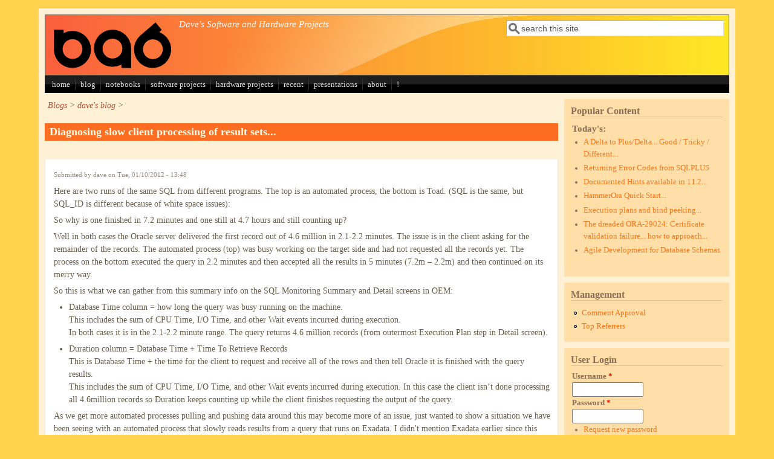

--- FILE ---
content_type: text/html; charset=utf-8
request_url: https://ba6.us/?q=node/251
body_size: 25821
content:
<!DOCTYPE html>
<head>
  <meta http-equiv="Content-Type" content="text/html; charset=utf-8" />
<meta name="Generator" content="Drupal 7 (http://drupal.org)" />
<link rel="canonical" href="/?q=node/251" />
<link rel="shortlink" href="/?q=node/251" />
<script src="https://www.google.com/recaptcha/api.js?hl=en" async="async" defer="defer"></script>
<meta name="viewport" content="width=device-width, initial-scale=1" />
<link rel="shortcut icon" href="https://ba6.us/sites/default/files/favicon.ico" type="image/vnd.microsoft.icon" />
<!-- Global site tag (gtag.js) - Google Analytics -->
<script async src="https://www.googletagmanager.com/gtag/js?id=UA-10515730-1"></script>
<script>
  window.dataLayer = window.dataLayer || [];
  function gtag(){dataLayer.push(arguments);}
  gtag('js', new Date());

  gtag('config', 'UA-10515730-1');
</script>
  <title>Diagnosing slow client processing of result sets... | ba6.us</title>
  <style type="text/css" media="all">
@import url("https://ba6.us/modules/system/system.base.css?slxwco");
@import url("https://ba6.us/modules/system/system.menus.css?slxwco");
@import url("https://ba6.us/modules/system/system.messages.css?slxwco");
@import url("https://ba6.us/modules/system/system.theme.css?slxwco");
</style>
<style type="text/css" media="all">
@import url("https://ba6.us/modules/book/book.css?slxwco");
@import url("https://ba6.us/modules/comment/comment.css?slxwco");
@import url("https://ba6.us/modules/field/theme/field.css?slxwco");
@import url("https://ba6.us/modules/node/node.css?slxwco");
@import url("https://ba6.us/modules/search/search.css?slxwco");
@import url("https://ba6.us/modules/user/user.css?slxwco");
@import url("https://ba6.us/modules/views/css/views.css?slxwco");
</style>
<style type="text/css" media="all">
@import url("https://ba6.us/modules/ctools/css/ctools.css?slxwco");
@import url("https://ba6.us/sites/all/libraries/syntaxhighlighter/styles/shCore.css?slxwco");
@import url("https://ba6.us/sites/all/libraries/syntaxhighlighter/styles/shThemeDefault.css?slxwco");
@import url("https://ba6.us/modules/filter/filter.css?slxwco");
@import url("https://ba6.us/sites/default/files/honeypot/honeypot.css?slxwco");
</style>
<style type="text/css" media="all">
@import url("https://ba6.us/sites/all/themes/mayo/css/style.css?slxwco");
@import url("https://ba6.us/sites/default/files/color/mayo-8d99b430/colors.css?slxwco");
</style>
<link type="text/css" rel="stylesheet" href="https://ba6.us/sites/default/files/mayo/mayo_files/mayo.responsive.layout.css?slxwco" media="only screen" />

<!--[if IE 8]>
<link type="text/css" rel="stylesheet" href="https://ba6.us/sites/all/themes/mayo/css/ie8.css?slxwco" media="all" />
<![endif]-->

<!--[if  IE 7]>
<link type="text/css" rel="stylesheet" href="https://ba6.us/sites/all/themes/mayo/css/ie.css?slxwco" media="all" />
<![endif]-->

<!--[if IE 6]>
<link type="text/css" rel="stylesheet" href="https://ba6.us/sites/all/themes/mayo/css/ie6.css?slxwco" media="all" />
<![endif]-->
<style type="text/css" media="all">
@import url("https://ba6.us/sites/all/themes/mayo/css/black-menu.css?slxwco");
</style>
<style type="text/css" media="all">
<!--/*--><![CDATA[/*><!--*/
body{font-size:87.5%;font-family:Georgia,'Palatino Linotype','Book Antiqua','URW Palladio L',Baskerville,Meiryo,'Hiragino Mincho Pro','MS PMincho',serif;}
h1,h2,h3,h4,h5{font-family:Georgia,'Palatino Linotype','Book Antiqua','URW Palladio L',Baskerville,Meiryo,'Hiragino Mincho Pro','MS PMincho',serif;}

/*]]>*/-->
</style>
  <script type="text/javascript" src="https://ba6.us/misc/jquery.js?v=1.4.4"></script>
<script type="text/javascript" src="https://ba6.us/misc/jquery-extend-3.4.0.js?v=1.4.4"></script>
<script type="text/javascript" src="https://ba6.us/misc/jquery-html-prefilter-3.5.0-backport.js?v=1.4.4"></script>
<script type="text/javascript" src="https://ba6.us/misc/jquery.once.js?v=1.2"></script>
<script type="text/javascript" src="https://ba6.us/misc/drupal.js?slxwco"></script>
<script type="text/javascript" src="https://ba6.us/misc/jquery.cookie.js?v=1.0"></script>
<script type="text/javascript" src="https://ba6.us/misc/form-single-submit.js?v=7.101"></script>
<script type="text/javascript" src="https://ba6.us/misc/form.js?v=7.101"></script>
<script type="text/javascript" src="https://ba6.us/sites/all/libraries/syntaxhighlighter/scripts/shCore.js?slxwco"></script>
<script type="text/javascript" src="https://ba6.us/sites/all/libraries/syntaxhighlighter/scripts/shBrushPlain.js?slxwco"></script>
<script type="text/javascript" src="https://ba6.us/sites/all/libraries/syntaxhighlighter/scripts/shBrushSql.js?slxwco"></script>
<script type="text/javascript" src="https://ba6.us/modules/google_analytics/googleanalytics.js?slxwco"></script>
<script type="text/javascript" src="https://ba6.us/modules/captcha/captcha.js?slxwco"></script>
<script type="text/javascript" src="https://www.googletagmanager.com/gtag/js?id=UA-10515730-1"></script>
<script type="text/javascript">
<!--//--><![CDATA[//><!--
window.dataLayer = window.dataLayer || [];function gtag(){dataLayer.push(arguments)};gtag("js", new Date());gtag("set", "developer_id.dMDhkMT", true);gtag("config", "UA-10515730-1", {"groups":"default"});
//--><!]]>
</script>
<script type="text/javascript" src="https://ba6.us/misc/textarea.js?v=7.101"></script>
<script type="text/javascript" src="https://ba6.us/modules/filter/filter.js?slxwco"></script>
<script type="text/javascript">
<!--//--><![CDATA[//><!--
jQuery.extend(Drupal.settings, {"basePath":"\/","pathPrefix":"","setHasJsCookie":0,"ajaxPageState":{"theme":"mayo","theme_token":"GSHcB-YR7OJaN9Xn2bTAhnXGE-V4A3UU633o_mCET3g","js":{"modules\/syntaxhighlighter\/syntaxhighlighter.min.js":1,"misc\/jquery.js":1,"misc\/jquery-extend-3.4.0.js":1,"misc\/jquery-html-prefilter-3.5.0-backport.js":1,"misc\/jquery.once.js":1,"misc\/drupal.js":1,"misc\/jquery.cookie.js":1,"misc\/form-single-submit.js":1,"misc\/form.js":1,"sites\/all\/libraries\/syntaxhighlighter\/scripts\/shCore.js":1,"sites\/all\/libraries\/syntaxhighlighter\/scripts\/shBrushPlain.js":1,"sites\/all\/libraries\/syntaxhighlighter\/scripts\/shBrushSql.js":1,"modules\/google_analytics\/googleanalytics.js":1,"modules\/captcha\/captcha.js":1,"https:\/\/www.googletagmanager.com\/gtag\/js?id=UA-10515730-1":1,"0":1,"misc\/textarea.js":1,"modules\/filter\/filter.js":1},"css":{"modules\/system\/system.base.css":1,"modules\/system\/system.menus.css":1,"modules\/system\/system.messages.css":1,"modules\/system\/system.theme.css":1,"modules\/book\/book.css":1,"modules\/comment\/comment.css":1,"modules\/field\/theme\/field.css":1,"modules\/node\/node.css":1,"modules\/search\/search.css":1,"modules\/user\/user.css":1,"modules\/views\/css\/views.css":1,"modules\/ctools\/css\/ctools.css":1,"sites\/all\/libraries\/syntaxhighlighter\/styles\/shCore.css":1,"sites\/all\/libraries\/syntaxhighlighter\/styles\/shThemeDefault.css":1,"modules\/filter\/filter.css":1,"public:\/\/honeypot\/honeypot.css":1,"sites\/all\/themes\/mayo\/css\/style.css":1,"sites\/all\/themes\/mayo\/css\/colors.css":1,"public:\/\/mayo\/mayo_files\/mayo.responsive.layout.css":1,"sites\/all\/themes\/mayo\/css\/ie8.css":1,"sites\/all\/themes\/mayo\/css\/ie.css":1,"sites\/all\/themes\/mayo\/css\/ie6.css":1,"sites\/all\/themes\/mayo\/css\/black-menu.css":1,"0":1,"1":1}},"syntaxhighlighter":{"clipboard":"\/sites\/all\/libraries\/syntaxhighlighter\/scripts\/clipboard.swf"},"googleanalytics":{"account":["UA-10515730-1"],"trackOutbound":1,"trackMailto":1,"trackDownload":1,"trackDownloadExtensions":"7z|aac|arc|arj|asf|asx|avi|bin|csv|doc(x|m)?|dot(x|m)?|exe|flv|gif|gz|gzip|hqx|jar|jpe?g|js|mp(2|3|4|e?g)|mov(ie)?|msi|msp|pdf|phps|png|ppt(x|m)?|pot(x|m)?|pps(x|m)?|ppam|sld(x|m)?|thmx|qtm?|ra(m|r)?|sea|sit|tar|tgz|torrent|txt|wav|wma|wmv|wpd|xls(x|m|b)?|xlt(x|m)|xlam|xml|z|zip"},"urlIsAjaxTrusted":{"\/?q=node\/251":true,"\/?q=comment\/reply\/251":true,"\/?q=node\/251\u0026destination=node\/251":true}});
//--><!]]>
</script>
</head>
<body class="html not-front not-logged-in one-sidebar sidebar-second page-node page-node- page-node-251 node-type-blog rc-0" >
  <div id="skip-link">
    <a href="#main-content" class="element-invisible element-focusable">Skip to main content</a>
  </div>
    

<div id="page-wrapper" style=" margin-top: 14px; margin-bottom: 14px;">
  <div id="page" style="padding: 10px;">

    <div id="header" style="border-width: 1px;">
    <div id="header-watermark" style="background-image: url(https://ba6.us/sites/all/themes/mayo/images/pat-1.png);">
    <div class="section clearfix">

              <div id="logo">
        <a href="/" title="Home" rel="home">
          <img src="https://ba6.us/sites/default/files/logo_banner.png" alt="Home" />
        </a>
        </div> <!-- /#logo -->
      
              <div id="name-and-slogan">
          
                      <div id="site-slogan">Dave's Software and Hardware Projects</div>
                  </div> <!-- /#name-and-slogan -->
      
              <div id="header-searchbox">
      <form action="/?q=node/251" method="post" id="search-block-form" accept-charset="UTF-8"><div><div class="container-inline">
      <h2 class="element-invisible">Search form</h2>
    <div class="form-item form-type-textfield form-item-search-block-form">
  <label class="element-invisible" for="edit-search-block-form--2">Search </label>
 <input onblur="if (this.value == &#039;&#039;) { this.value = &#039;search this site&#039;; }" onfocus="if (this.value == &#039;search this site&#039;) { this.value = &#039;&#039;; }" type="text" id="edit-search-block-form--2" name="search_block_form" value="search this site" size="40" maxlength="128" class="form-text" />
</div>
<div class="form-actions form-wrapper" id="edit-actions--3"></div><input type="hidden" name="form_build_id" value="form-A48JEVo4BhFpiXtkUQVvi4zNeHdI9qVcBMMd0yfRtcM" />
<input type="hidden" name="form_id" value="search_block_form" />
</div>
</div></form>        </div>
      
      
      <div class="clearfix cfie"></div>

      
    </div> <!-- /.section -->
    </div> <!-- /#header-watermark -->
    </div> <!-- /#header -->

          <div id="navigation"><div class="section">
        <ul id="main-menu" class="links inline clearfix"><li class="menu-182 first"><a href="/" title="return to the front page">home</a></li>
<li class="menu-115"><a href="/?q=blog/1" title="Blog Entries">blog</a></li>
<li class="menu-210"><a href="/?q=book" title="Collections of helpful information, some more organized than others">notebooks</a></li>
<li class="menu-256"><a href="http://ba6.us/?q=project" title="Software projects">software projects</a></li>
<li class="menu-1576"><a href="http://ba6.us/?q=hardware-projects" title="">hardware projects</a></li>
<li class="menu-305"><a href="/?q=latest" title="Most recent changes to site content. ">recent</a></li>
<li class="menu-1385"><a href="http://ba6.us/?q=presentations" title="">presentations</a></li>
<li class="menu-116"><a href="/?q=about" title="about this site">about</a></li>
<li class="menu-206 last"><a href="/?q=help_my_database_is_slow" title="Help Me My Database is Slow!">!</a></li>
</ul>              </div></div> <!-- /.section, /#navigation -->
    
    <div class="clearfix cfie"></div>

    <!-- for nice_menus, superfish -->
        
    <!-- space between menus and contents -->
    <div class="spacer clearfix cfie"></div>


    <div id="main-wrapper">
    <div id="main" class="clearfix" style="">

      
      
      
      <div class="clearfix cfie"></div>


      <!-- main content -->
      <div id="content" class="column"><div class="section">

        
                  <div id="breadcrumb"><div class="breadcrumb"><a href="/?q=blog">Blogs</a> > <a href="/?q=blog/1">dave&#039;s blog</a> > </div></div>
        
        <a id="main-content"></a>
                <h1 class="title" id="page-title">Diagnosing slow client processing of result sets...</h1>                <div class="tabs clearfix"></div>                          <div class="region region-content">
    <div id="block-system-main" class="block block-system clearfix">

    
  <div class="content">
    <div id="node-251" class="node node-blog node-promoted clearfix">

  
      
      <div class="submitted">
      Submitted by <span class="username">dave</span> on Tue, 01/10/2012 - 13:48    </div>
  
  <div class="content">
    <div class="field field-name-body field-type-text-with-summary field-label-hidden"><div class="field-items"><div class="field-item even"><p>Here are two runs of the same SQL from different programs. The top is an automated process, the bottom is Toad. (SQL is the same, but SQL_ID is different because of white space issues): </p>
<p><a href="http://ba6.us/content/2012-01-10-SlowClientAccess.PNG"></p>
<p></a></p>
<p>So why is one finished in 7.2 minutes and one still at 4.7 hours and still counting up? </p>
<p>Well in both cases the Oracle server delivered the first record out of 4.6 million in 2.1-2.2 minutes. The issue is in the client asking for the remainder of the records. The automated process (top) was busy working on the target side and had not requested all the records yet. The process on the bottom executed the query in 2.2 minutes and then accepted all the results in 5 minutes (7.2m – 2.2m) and then continued on its merry way. </p>
<p>So this is what we can gather from this summary info on the SQL Monitoring Summary and Detail screens in OEM: </p>
<ul>
<li>Database Time column = how long the query was busy running on the machine.<br />
This includes the sum of CPU Time, I/O Time, and other Wait events incurred during execution.<br />
In both cases it is in the 2.1-2.2 minute range. The query returns 4.6 million records (from outermost Execution Plan step in Detail screen). </p>
<li>Duration column = Database Time + Time To Retrieve Records<br />
This is Database Time + the time for the client to request and receive all of the rows and then tell Oracle it is finished with the query results.<br />
This includes the sum of CPU Time, I/O Time, and other Wait events incurred during execution. In this case the client isn’t done processing all 4.6million records so Duration keeps counting up while the client finishes requesting the output of the query.
</ul>
<p>As we get more automated processes pulling and pushing data around this may become more of an issue, just wanted to show a situation we have been seeing with an automated process that slowly reads results from a query that runs on Exadata. I didn't mention Exadata earlier since this can just as easily happen on any database. But at least in this case we short circuited query tuning efforts and had them revisit their client system for speed improvements. </p>
<p>-Dave</p>
</div></div></div><div class="field field-name-taxonomy-vocabulary-1 field-type-taxonomy-term-reference field-label-above"><div class="field-label">Tags:&nbsp;</div><div class="field-items"><div class="field-item even"><a href="/?q=taxonomy/term/33">performance</a></div><div class="field-item odd"><a href="/?q=taxonomy/term/113">sql monitoring</a></div></div></div>  </div>

  <ul class="links inline"><li class="blog_usernames_blog first last"><a href="/?q=blog/1" title="Read dave&#039;s latest blog entries.">dave&#039;s blog</a></li>
</ul>
</div>

<div id="comments" class="comment-wrapper">
  
  
      <h2 class="title comment-form">Add new comment</h2>
    <form class="comment-form user-info-from-cookie" action="/?q=comment/reply/251" method="post" id="comment-form" accept-charset="UTF-8"><div><div class="form-item form-type-textfield form-item-name">
  <label for="edit-name">Your name <span class="form-required" title="This field is required.">*</span></label>
 <input type="text" id="edit-name" name="name" value="" size="30" maxlength="60" class="form-text required" />
</div>
<div class="form-item form-type-textfield form-item-mail">
  <label for="edit-mail">E-mail <span class="form-required" title="This field is required.">*</span></label>
 <input type="text" id="edit-mail" name="mail" value="" size="30" maxlength="64" class="form-text required" />
<div class="description">The content of this field is kept private and will not be shown publicly.</div>
</div>
<div class="form-item form-type-textfield form-item-homepage">
  <label for="edit-homepage">Homepage </label>
 <input type="text" id="edit-homepage" name="homepage" value="" size="30" maxlength="255" class="form-text" />
</div>
<div class="field-type-text-long field-name-comment-body field-widget-text-textarea form-wrapper" id="edit-comment-body"><div id="comment-body-add-more-wrapper"><div class="text-format-wrapper"><div class="form-item form-type-textarea form-item-comment-body-und-0-value">
  <label for="edit-comment-body-und-0-value">Comment <span class="form-required" title="This field is required.">*</span></label>
 <div class="form-textarea-wrapper resizable"><textarea class="text-full form-textarea required" id="edit-comment-body-und-0-value" name="comment_body[und][0][value]" cols="60" rows="5"></textarea></div>
</div>
<fieldset class="filter-wrapper form-wrapper" id="edit-comment-body-und-0-format"><div class="fieldset-wrapper"><div class="filter-help form-wrapper" id="edit-comment-body-und-0-format-help"><p><a href="/?q=filter/tips" target="_blank">More information about text formats</a></p></div><div class="form-item form-type-select form-item-comment-body-und-0-format">
  <label for="edit-comment-body-und-0-format--2">Text format </label>
 <select class="filter-list form-select" id="edit-comment-body-und-0-format--2" name="comment_body[und][0][format]"><option value="1" selected="selected">Filtered HTML</option><option value="4">Plain text</option></select>
</div>
<div class="filter-guidelines form-wrapper" id="edit-comment-body-und-0-format-guidelines"><div class="filter-guidelines-item filter-guidelines-1"><h3>Filtered HTML</h3><ul class="tips"><li>Web page addresses and e-mail addresses turn into links automatically.</li><li>Allowed HTML tags: &lt;a&gt; &lt;em&gt; &lt;strong&gt; &lt;cite&gt; &lt;blockquote&gt; &lt;code&gt; &lt;ul&gt; &lt;ol&gt; &lt;li&gt; &lt;dl&gt; &lt;dt&gt; &lt;dd&gt;</li><li>Lines and paragraphs break automatically.</li></ul></div><div class="filter-guidelines-item filter-guidelines-4"><h3>Plain text</h3><ul class="tips"><li>No HTML tags allowed.</li><li>Web page addresses and e-mail addresses turn into links automatically.</li><li>Lines and paragraphs break automatically.</li></ul></div></div></div></fieldset>
</div>
</div></div><input type="hidden" name="form_build_id" value="form-5l9wfJPrlafXqS6xNO81-5ED6s7ETdnGey4YKw45Y4k" />
<input type="hidden" name="form_id" value="comment_node_blog_form" />
<input type="hidden" name="honeypot_time" value="1768615953|fnQIrgGuohwZM1yWZ4EVIp-ZwNYyLVaw4hTlGz7YPZo" />
<fieldset class="captcha form-wrapper"><legend><span class="fieldset-legend">CAPTCHA</span></legend><div class="fieldset-wrapper"><div class="fieldset-description">Are you a humanoid? </div><input type="hidden" name="captcha_sid" value="15865779" />
<input type="hidden" name="captcha_token" value="d251e3dd3b372c804a5f0df9da626c20" />
<input type="hidden" name="captcha_response" value="Google no captcha" />
<div class="g-recaptcha" data-sitekey="6Le_m3MUAAAAABgc5_gzSTL9YnfBkqTBj-4pl9Yu" data-theme="light" data-type="image"></div><noscript>
  <div style="width: 302px; height: 352px;">
    <div style="width: 302px; height: 352px; position: relative;">
      <div style="width: 302px; height: 352px; position: absolute;">
        <iframe src="https://www.google.com/recaptcha/api/fallback?k=6Le_m3MUAAAAABgc5_gzSTL9YnfBkqTBj-4pl9Yu&amp;hl=en" frameborder="0" scrolling="no" style="width: 302px; height:352px; border-style: none;"></iframe>
      </div>
      <div style="width: 250px; height: 80px; position: absolute; border-style: none; bottom: 21px; left: 25px; margin: 0px; padding: 0px; right: 25px;">
        <textarea id="g-recaptcha-response" name="g-recaptcha-response" class="g-recaptcha-response" style="width: 250px; height: 80px; border: 1px solid #c1c1c1; margin: 0px; padding: 0px; resize: none;" value=""></textarea>
      </div>
    </div>
  </div>
</noscript>
</div></fieldset>
<div class="form-actions form-wrapper" id="edit-actions"><input type="submit" id="edit-preview" name="op" value="Preview" class="form-submit" /></div><div class="url-textfield"><div class="form-item form-type-textfield form-item-url">
  <label for="edit-url">Leave this field blank </label>
 <input autocomplete="off" type="text" id="edit-url" name="url" value="" size="20" maxlength="128" class="form-text" />
</div>
</div></div></form>  </div>
 <!-- added -->

  </div>
</div>
  </div>
        
      </div></div> <!-- /.section, /#content -->

      <!-- sidebar (first) -->
      
      <!-- sidebar (second) -->
                    <div id="sidebar-second" class="column sidebar"><div class="section">
            <div class="region region-sidebar-second">
    <div id="block-statistics-popular" class="block block-statistics clearfix">

    <h2>Popular Content</h2>
  
  <div class="content">
    <div class="item-list"><h3>Today's:</h3><ul><li class="first"><a href="/?q=good_tricky_different">A Delta to Plus/Delta... Good / Tricky / Different...</a></li>
<li><a href="/?q=node/41">Returning Error Codes from SQLPLUS</a></li>
<li><a href="/?q=node/146">Documented Hints available in 11.2...</a></li>
<li><a href="/?q=node/82">HammerOra Quick Start...</a></li>
<li><a href="/?q=node/72">Execution plans and bind peeking...</a></li>
<li><a href="/?q=node/414">The dreaded ORA-29024: Certificate validation failure... how to approach...</a></li>
<li class="last"><a href="/?q=node/55">Agile Development for Database Schemas</a></li>
</ul></div><br />  </div>
</div>
<div id="block-system-management" class="block block-system block-menu clearfix">

    <h2>Management</h2>
  
  <div class="content">
    <ul class="menu"><li class="first leaf"><a href="http://ba6.us/?q=admin/content/comment/approval" title="">Comment Approval</a></li>
<li class="last leaf"><a href="http://ba6.us/?q=admin/reports/referrers" title="">Top Referrers</a></li>
</ul>  </div>
</div>
<div id="block-user-login" class="block block-user clearfix">

    <h2>User Login</h2>
  
  <div class="content">
    <form action="/?q=node/251&amp;destination=node/251" method="post" id="user-login-form" accept-charset="UTF-8"><div><div class="form-item form-type-textfield form-item-name">
  <label for="edit-name--2">Username <span class="form-required" title="This field is required.">*</span></label>
 <input type="text" id="edit-name--2" name="name" value="" size="15" maxlength="60" class="form-text required" />
</div>
<div class="form-item form-type-password form-item-pass">
  <label for="edit-pass">Password <span class="form-required" title="This field is required.">*</span></label>
 <input type="password" id="edit-pass" name="pass" size="15" maxlength="128" class="form-text required" />
</div>
<div class="item-list"><ul><li class="first last"><a href="/?q=user/password" title="Request new password via e-mail.">Request new password</a></li>
</ul></div><input type="hidden" name="form_build_id" value="form-VHfkkxdxODL2biWljCtGJ4EbGMuJg4fvQ5v0LCbayrg" />
<input type="hidden" name="form_id" value="user_login_block" />
<fieldset class="captcha form-wrapper"><legend><span class="fieldset-legend">CAPTCHA</span></legend><div class="fieldset-wrapper"><div class="fieldset-description">Are you a humanoid? </div><input type="hidden" name="captcha_sid" value="15865780" />
<input type="hidden" name="captcha_token" value="0a61c359b5d758a8a50b536eaa40ef2f" />
<input type="hidden" name="captcha_response" value="Google no captcha" />
<div class="g-recaptcha" data-sitekey="6Le_m3MUAAAAABgc5_gzSTL9YnfBkqTBj-4pl9Yu" data-theme="light" data-type="image"></div><noscript>
  <div style="width: 302px; height: 352px;">
    <div style="width: 302px; height: 352px; position: relative;">
      <div style="width: 302px; height: 352px; position: absolute;">
        <iframe src="https://www.google.com/recaptcha/api/fallback?k=6Le_m3MUAAAAABgc5_gzSTL9YnfBkqTBj-4pl9Yu&amp;hl=en" frameborder="0" scrolling="no" style="width: 302px; height:352px; border-style: none;"></iframe>
      </div>
      <div style="width: 250px; height: 80px; position: absolute; border-style: none; bottom: 21px; left: 25px; margin: 0px; padding: 0px; right: 25px;">
        <textarea id="g-recaptcha-response" name="g-recaptcha-response" class="g-recaptcha-response" style="width: 250px; height: 80px; border: 1px solid #c1c1c1; margin: 0px; padding: 0px; resize: none;" value=""></textarea>
      </div>
    </div>
  </div>
</noscript>
</div></fieldset>
<div class="form-actions form-wrapper" id="edit-actions--2"><input type="submit" id="edit-submit--2" name="op" value="Log in" class="form-submit" /></div></div></form>  </div>
</div>
  </div>
        </div></div> <!-- /.section, /#sidebar-second -->
      

      <div class="clearfix cfie"></div>

      
      <div class="clearfix cfie"></div>


      
    </div> <!-- /#main -->
    </div> <!-- /#main-wrapper -->

    <!-- space between contents and footer -->
    <div id="spacer" class="clearfix cfie"></div>

    <div id="footer-wrapper">
      
            <div id="footer"><div class="section">
          <div class="region region-footer">
    <div id="block-block-4" class="block block-block clearfix">

    
  <div class="content">
    <p>Content Copyright 2006-2022. Links are copyright of respective owners.</p>
  </div>
</div>
  </div>
      </div></div> <!-- /.section, /#footer -->
      
    </div> <!-- /#footer-wrapper -->
  </div> <!-- /#page -->
</div> <!-- /#page-wrapper -->
  <script type="text/javascript" src="https://ba6.us/modules/syntaxhighlighter/syntaxhighlighter.min.js?slxwco"></script>
</body>
</html>


--- FILE ---
content_type: text/html; charset=utf-8
request_url: https://www.google.com/recaptcha/api2/anchor?ar=1&k=6Le_m3MUAAAAABgc5_gzSTL9YnfBkqTBj-4pl9Yu&co=aHR0cHM6Ly9iYTYudXM6NDQz&hl=en&type=image&v=PoyoqOPhxBO7pBk68S4YbpHZ&theme=light&size=normal&anchor-ms=20000&execute-ms=30000&cb=kaq71zm096g6
body_size: 49358
content:
<!DOCTYPE HTML><html dir="ltr" lang="en"><head><meta http-equiv="Content-Type" content="text/html; charset=UTF-8">
<meta http-equiv="X-UA-Compatible" content="IE=edge">
<title>reCAPTCHA</title>
<style type="text/css">
/* cyrillic-ext */
@font-face {
  font-family: 'Roboto';
  font-style: normal;
  font-weight: 400;
  font-stretch: 100%;
  src: url(//fonts.gstatic.com/s/roboto/v48/KFO7CnqEu92Fr1ME7kSn66aGLdTylUAMa3GUBHMdazTgWw.woff2) format('woff2');
  unicode-range: U+0460-052F, U+1C80-1C8A, U+20B4, U+2DE0-2DFF, U+A640-A69F, U+FE2E-FE2F;
}
/* cyrillic */
@font-face {
  font-family: 'Roboto';
  font-style: normal;
  font-weight: 400;
  font-stretch: 100%;
  src: url(//fonts.gstatic.com/s/roboto/v48/KFO7CnqEu92Fr1ME7kSn66aGLdTylUAMa3iUBHMdazTgWw.woff2) format('woff2');
  unicode-range: U+0301, U+0400-045F, U+0490-0491, U+04B0-04B1, U+2116;
}
/* greek-ext */
@font-face {
  font-family: 'Roboto';
  font-style: normal;
  font-weight: 400;
  font-stretch: 100%;
  src: url(//fonts.gstatic.com/s/roboto/v48/KFO7CnqEu92Fr1ME7kSn66aGLdTylUAMa3CUBHMdazTgWw.woff2) format('woff2');
  unicode-range: U+1F00-1FFF;
}
/* greek */
@font-face {
  font-family: 'Roboto';
  font-style: normal;
  font-weight: 400;
  font-stretch: 100%;
  src: url(//fonts.gstatic.com/s/roboto/v48/KFO7CnqEu92Fr1ME7kSn66aGLdTylUAMa3-UBHMdazTgWw.woff2) format('woff2');
  unicode-range: U+0370-0377, U+037A-037F, U+0384-038A, U+038C, U+038E-03A1, U+03A3-03FF;
}
/* math */
@font-face {
  font-family: 'Roboto';
  font-style: normal;
  font-weight: 400;
  font-stretch: 100%;
  src: url(//fonts.gstatic.com/s/roboto/v48/KFO7CnqEu92Fr1ME7kSn66aGLdTylUAMawCUBHMdazTgWw.woff2) format('woff2');
  unicode-range: U+0302-0303, U+0305, U+0307-0308, U+0310, U+0312, U+0315, U+031A, U+0326-0327, U+032C, U+032F-0330, U+0332-0333, U+0338, U+033A, U+0346, U+034D, U+0391-03A1, U+03A3-03A9, U+03B1-03C9, U+03D1, U+03D5-03D6, U+03F0-03F1, U+03F4-03F5, U+2016-2017, U+2034-2038, U+203C, U+2040, U+2043, U+2047, U+2050, U+2057, U+205F, U+2070-2071, U+2074-208E, U+2090-209C, U+20D0-20DC, U+20E1, U+20E5-20EF, U+2100-2112, U+2114-2115, U+2117-2121, U+2123-214F, U+2190, U+2192, U+2194-21AE, U+21B0-21E5, U+21F1-21F2, U+21F4-2211, U+2213-2214, U+2216-22FF, U+2308-230B, U+2310, U+2319, U+231C-2321, U+2336-237A, U+237C, U+2395, U+239B-23B7, U+23D0, U+23DC-23E1, U+2474-2475, U+25AF, U+25B3, U+25B7, U+25BD, U+25C1, U+25CA, U+25CC, U+25FB, U+266D-266F, U+27C0-27FF, U+2900-2AFF, U+2B0E-2B11, U+2B30-2B4C, U+2BFE, U+3030, U+FF5B, U+FF5D, U+1D400-1D7FF, U+1EE00-1EEFF;
}
/* symbols */
@font-face {
  font-family: 'Roboto';
  font-style: normal;
  font-weight: 400;
  font-stretch: 100%;
  src: url(//fonts.gstatic.com/s/roboto/v48/KFO7CnqEu92Fr1ME7kSn66aGLdTylUAMaxKUBHMdazTgWw.woff2) format('woff2');
  unicode-range: U+0001-000C, U+000E-001F, U+007F-009F, U+20DD-20E0, U+20E2-20E4, U+2150-218F, U+2190, U+2192, U+2194-2199, U+21AF, U+21E6-21F0, U+21F3, U+2218-2219, U+2299, U+22C4-22C6, U+2300-243F, U+2440-244A, U+2460-24FF, U+25A0-27BF, U+2800-28FF, U+2921-2922, U+2981, U+29BF, U+29EB, U+2B00-2BFF, U+4DC0-4DFF, U+FFF9-FFFB, U+10140-1018E, U+10190-1019C, U+101A0, U+101D0-101FD, U+102E0-102FB, U+10E60-10E7E, U+1D2C0-1D2D3, U+1D2E0-1D37F, U+1F000-1F0FF, U+1F100-1F1AD, U+1F1E6-1F1FF, U+1F30D-1F30F, U+1F315, U+1F31C, U+1F31E, U+1F320-1F32C, U+1F336, U+1F378, U+1F37D, U+1F382, U+1F393-1F39F, U+1F3A7-1F3A8, U+1F3AC-1F3AF, U+1F3C2, U+1F3C4-1F3C6, U+1F3CA-1F3CE, U+1F3D4-1F3E0, U+1F3ED, U+1F3F1-1F3F3, U+1F3F5-1F3F7, U+1F408, U+1F415, U+1F41F, U+1F426, U+1F43F, U+1F441-1F442, U+1F444, U+1F446-1F449, U+1F44C-1F44E, U+1F453, U+1F46A, U+1F47D, U+1F4A3, U+1F4B0, U+1F4B3, U+1F4B9, U+1F4BB, U+1F4BF, U+1F4C8-1F4CB, U+1F4D6, U+1F4DA, U+1F4DF, U+1F4E3-1F4E6, U+1F4EA-1F4ED, U+1F4F7, U+1F4F9-1F4FB, U+1F4FD-1F4FE, U+1F503, U+1F507-1F50B, U+1F50D, U+1F512-1F513, U+1F53E-1F54A, U+1F54F-1F5FA, U+1F610, U+1F650-1F67F, U+1F687, U+1F68D, U+1F691, U+1F694, U+1F698, U+1F6AD, U+1F6B2, U+1F6B9-1F6BA, U+1F6BC, U+1F6C6-1F6CF, U+1F6D3-1F6D7, U+1F6E0-1F6EA, U+1F6F0-1F6F3, U+1F6F7-1F6FC, U+1F700-1F7FF, U+1F800-1F80B, U+1F810-1F847, U+1F850-1F859, U+1F860-1F887, U+1F890-1F8AD, U+1F8B0-1F8BB, U+1F8C0-1F8C1, U+1F900-1F90B, U+1F93B, U+1F946, U+1F984, U+1F996, U+1F9E9, U+1FA00-1FA6F, U+1FA70-1FA7C, U+1FA80-1FA89, U+1FA8F-1FAC6, U+1FACE-1FADC, U+1FADF-1FAE9, U+1FAF0-1FAF8, U+1FB00-1FBFF;
}
/* vietnamese */
@font-face {
  font-family: 'Roboto';
  font-style: normal;
  font-weight: 400;
  font-stretch: 100%;
  src: url(//fonts.gstatic.com/s/roboto/v48/KFO7CnqEu92Fr1ME7kSn66aGLdTylUAMa3OUBHMdazTgWw.woff2) format('woff2');
  unicode-range: U+0102-0103, U+0110-0111, U+0128-0129, U+0168-0169, U+01A0-01A1, U+01AF-01B0, U+0300-0301, U+0303-0304, U+0308-0309, U+0323, U+0329, U+1EA0-1EF9, U+20AB;
}
/* latin-ext */
@font-face {
  font-family: 'Roboto';
  font-style: normal;
  font-weight: 400;
  font-stretch: 100%;
  src: url(//fonts.gstatic.com/s/roboto/v48/KFO7CnqEu92Fr1ME7kSn66aGLdTylUAMa3KUBHMdazTgWw.woff2) format('woff2');
  unicode-range: U+0100-02BA, U+02BD-02C5, U+02C7-02CC, U+02CE-02D7, U+02DD-02FF, U+0304, U+0308, U+0329, U+1D00-1DBF, U+1E00-1E9F, U+1EF2-1EFF, U+2020, U+20A0-20AB, U+20AD-20C0, U+2113, U+2C60-2C7F, U+A720-A7FF;
}
/* latin */
@font-face {
  font-family: 'Roboto';
  font-style: normal;
  font-weight: 400;
  font-stretch: 100%;
  src: url(//fonts.gstatic.com/s/roboto/v48/KFO7CnqEu92Fr1ME7kSn66aGLdTylUAMa3yUBHMdazQ.woff2) format('woff2');
  unicode-range: U+0000-00FF, U+0131, U+0152-0153, U+02BB-02BC, U+02C6, U+02DA, U+02DC, U+0304, U+0308, U+0329, U+2000-206F, U+20AC, U+2122, U+2191, U+2193, U+2212, U+2215, U+FEFF, U+FFFD;
}
/* cyrillic-ext */
@font-face {
  font-family: 'Roboto';
  font-style: normal;
  font-weight: 500;
  font-stretch: 100%;
  src: url(//fonts.gstatic.com/s/roboto/v48/KFO7CnqEu92Fr1ME7kSn66aGLdTylUAMa3GUBHMdazTgWw.woff2) format('woff2');
  unicode-range: U+0460-052F, U+1C80-1C8A, U+20B4, U+2DE0-2DFF, U+A640-A69F, U+FE2E-FE2F;
}
/* cyrillic */
@font-face {
  font-family: 'Roboto';
  font-style: normal;
  font-weight: 500;
  font-stretch: 100%;
  src: url(//fonts.gstatic.com/s/roboto/v48/KFO7CnqEu92Fr1ME7kSn66aGLdTylUAMa3iUBHMdazTgWw.woff2) format('woff2');
  unicode-range: U+0301, U+0400-045F, U+0490-0491, U+04B0-04B1, U+2116;
}
/* greek-ext */
@font-face {
  font-family: 'Roboto';
  font-style: normal;
  font-weight: 500;
  font-stretch: 100%;
  src: url(//fonts.gstatic.com/s/roboto/v48/KFO7CnqEu92Fr1ME7kSn66aGLdTylUAMa3CUBHMdazTgWw.woff2) format('woff2');
  unicode-range: U+1F00-1FFF;
}
/* greek */
@font-face {
  font-family: 'Roboto';
  font-style: normal;
  font-weight: 500;
  font-stretch: 100%;
  src: url(//fonts.gstatic.com/s/roboto/v48/KFO7CnqEu92Fr1ME7kSn66aGLdTylUAMa3-UBHMdazTgWw.woff2) format('woff2');
  unicode-range: U+0370-0377, U+037A-037F, U+0384-038A, U+038C, U+038E-03A1, U+03A3-03FF;
}
/* math */
@font-face {
  font-family: 'Roboto';
  font-style: normal;
  font-weight: 500;
  font-stretch: 100%;
  src: url(//fonts.gstatic.com/s/roboto/v48/KFO7CnqEu92Fr1ME7kSn66aGLdTylUAMawCUBHMdazTgWw.woff2) format('woff2');
  unicode-range: U+0302-0303, U+0305, U+0307-0308, U+0310, U+0312, U+0315, U+031A, U+0326-0327, U+032C, U+032F-0330, U+0332-0333, U+0338, U+033A, U+0346, U+034D, U+0391-03A1, U+03A3-03A9, U+03B1-03C9, U+03D1, U+03D5-03D6, U+03F0-03F1, U+03F4-03F5, U+2016-2017, U+2034-2038, U+203C, U+2040, U+2043, U+2047, U+2050, U+2057, U+205F, U+2070-2071, U+2074-208E, U+2090-209C, U+20D0-20DC, U+20E1, U+20E5-20EF, U+2100-2112, U+2114-2115, U+2117-2121, U+2123-214F, U+2190, U+2192, U+2194-21AE, U+21B0-21E5, U+21F1-21F2, U+21F4-2211, U+2213-2214, U+2216-22FF, U+2308-230B, U+2310, U+2319, U+231C-2321, U+2336-237A, U+237C, U+2395, U+239B-23B7, U+23D0, U+23DC-23E1, U+2474-2475, U+25AF, U+25B3, U+25B7, U+25BD, U+25C1, U+25CA, U+25CC, U+25FB, U+266D-266F, U+27C0-27FF, U+2900-2AFF, U+2B0E-2B11, U+2B30-2B4C, U+2BFE, U+3030, U+FF5B, U+FF5D, U+1D400-1D7FF, U+1EE00-1EEFF;
}
/* symbols */
@font-face {
  font-family: 'Roboto';
  font-style: normal;
  font-weight: 500;
  font-stretch: 100%;
  src: url(//fonts.gstatic.com/s/roboto/v48/KFO7CnqEu92Fr1ME7kSn66aGLdTylUAMaxKUBHMdazTgWw.woff2) format('woff2');
  unicode-range: U+0001-000C, U+000E-001F, U+007F-009F, U+20DD-20E0, U+20E2-20E4, U+2150-218F, U+2190, U+2192, U+2194-2199, U+21AF, U+21E6-21F0, U+21F3, U+2218-2219, U+2299, U+22C4-22C6, U+2300-243F, U+2440-244A, U+2460-24FF, U+25A0-27BF, U+2800-28FF, U+2921-2922, U+2981, U+29BF, U+29EB, U+2B00-2BFF, U+4DC0-4DFF, U+FFF9-FFFB, U+10140-1018E, U+10190-1019C, U+101A0, U+101D0-101FD, U+102E0-102FB, U+10E60-10E7E, U+1D2C0-1D2D3, U+1D2E0-1D37F, U+1F000-1F0FF, U+1F100-1F1AD, U+1F1E6-1F1FF, U+1F30D-1F30F, U+1F315, U+1F31C, U+1F31E, U+1F320-1F32C, U+1F336, U+1F378, U+1F37D, U+1F382, U+1F393-1F39F, U+1F3A7-1F3A8, U+1F3AC-1F3AF, U+1F3C2, U+1F3C4-1F3C6, U+1F3CA-1F3CE, U+1F3D4-1F3E0, U+1F3ED, U+1F3F1-1F3F3, U+1F3F5-1F3F7, U+1F408, U+1F415, U+1F41F, U+1F426, U+1F43F, U+1F441-1F442, U+1F444, U+1F446-1F449, U+1F44C-1F44E, U+1F453, U+1F46A, U+1F47D, U+1F4A3, U+1F4B0, U+1F4B3, U+1F4B9, U+1F4BB, U+1F4BF, U+1F4C8-1F4CB, U+1F4D6, U+1F4DA, U+1F4DF, U+1F4E3-1F4E6, U+1F4EA-1F4ED, U+1F4F7, U+1F4F9-1F4FB, U+1F4FD-1F4FE, U+1F503, U+1F507-1F50B, U+1F50D, U+1F512-1F513, U+1F53E-1F54A, U+1F54F-1F5FA, U+1F610, U+1F650-1F67F, U+1F687, U+1F68D, U+1F691, U+1F694, U+1F698, U+1F6AD, U+1F6B2, U+1F6B9-1F6BA, U+1F6BC, U+1F6C6-1F6CF, U+1F6D3-1F6D7, U+1F6E0-1F6EA, U+1F6F0-1F6F3, U+1F6F7-1F6FC, U+1F700-1F7FF, U+1F800-1F80B, U+1F810-1F847, U+1F850-1F859, U+1F860-1F887, U+1F890-1F8AD, U+1F8B0-1F8BB, U+1F8C0-1F8C1, U+1F900-1F90B, U+1F93B, U+1F946, U+1F984, U+1F996, U+1F9E9, U+1FA00-1FA6F, U+1FA70-1FA7C, U+1FA80-1FA89, U+1FA8F-1FAC6, U+1FACE-1FADC, U+1FADF-1FAE9, U+1FAF0-1FAF8, U+1FB00-1FBFF;
}
/* vietnamese */
@font-face {
  font-family: 'Roboto';
  font-style: normal;
  font-weight: 500;
  font-stretch: 100%;
  src: url(//fonts.gstatic.com/s/roboto/v48/KFO7CnqEu92Fr1ME7kSn66aGLdTylUAMa3OUBHMdazTgWw.woff2) format('woff2');
  unicode-range: U+0102-0103, U+0110-0111, U+0128-0129, U+0168-0169, U+01A0-01A1, U+01AF-01B0, U+0300-0301, U+0303-0304, U+0308-0309, U+0323, U+0329, U+1EA0-1EF9, U+20AB;
}
/* latin-ext */
@font-face {
  font-family: 'Roboto';
  font-style: normal;
  font-weight: 500;
  font-stretch: 100%;
  src: url(//fonts.gstatic.com/s/roboto/v48/KFO7CnqEu92Fr1ME7kSn66aGLdTylUAMa3KUBHMdazTgWw.woff2) format('woff2');
  unicode-range: U+0100-02BA, U+02BD-02C5, U+02C7-02CC, U+02CE-02D7, U+02DD-02FF, U+0304, U+0308, U+0329, U+1D00-1DBF, U+1E00-1E9F, U+1EF2-1EFF, U+2020, U+20A0-20AB, U+20AD-20C0, U+2113, U+2C60-2C7F, U+A720-A7FF;
}
/* latin */
@font-face {
  font-family: 'Roboto';
  font-style: normal;
  font-weight: 500;
  font-stretch: 100%;
  src: url(//fonts.gstatic.com/s/roboto/v48/KFO7CnqEu92Fr1ME7kSn66aGLdTylUAMa3yUBHMdazQ.woff2) format('woff2');
  unicode-range: U+0000-00FF, U+0131, U+0152-0153, U+02BB-02BC, U+02C6, U+02DA, U+02DC, U+0304, U+0308, U+0329, U+2000-206F, U+20AC, U+2122, U+2191, U+2193, U+2212, U+2215, U+FEFF, U+FFFD;
}
/* cyrillic-ext */
@font-face {
  font-family: 'Roboto';
  font-style: normal;
  font-weight: 900;
  font-stretch: 100%;
  src: url(//fonts.gstatic.com/s/roboto/v48/KFO7CnqEu92Fr1ME7kSn66aGLdTylUAMa3GUBHMdazTgWw.woff2) format('woff2');
  unicode-range: U+0460-052F, U+1C80-1C8A, U+20B4, U+2DE0-2DFF, U+A640-A69F, U+FE2E-FE2F;
}
/* cyrillic */
@font-face {
  font-family: 'Roboto';
  font-style: normal;
  font-weight: 900;
  font-stretch: 100%;
  src: url(//fonts.gstatic.com/s/roboto/v48/KFO7CnqEu92Fr1ME7kSn66aGLdTylUAMa3iUBHMdazTgWw.woff2) format('woff2');
  unicode-range: U+0301, U+0400-045F, U+0490-0491, U+04B0-04B1, U+2116;
}
/* greek-ext */
@font-face {
  font-family: 'Roboto';
  font-style: normal;
  font-weight: 900;
  font-stretch: 100%;
  src: url(//fonts.gstatic.com/s/roboto/v48/KFO7CnqEu92Fr1ME7kSn66aGLdTylUAMa3CUBHMdazTgWw.woff2) format('woff2');
  unicode-range: U+1F00-1FFF;
}
/* greek */
@font-face {
  font-family: 'Roboto';
  font-style: normal;
  font-weight: 900;
  font-stretch: 100%;
  src: url(//fonts.gstatic.com/s/roboto/v48/KFO7CnqEu92Fr1ME7kSn66aGLdTylUAMa3-UBHMdazTgWw.woff2) format('woff2');
  unicode-range: U+0370-0377, U+037A-037F, U+0384-038A, U+038C, U+038E-03A1, U+03A3-03FF;
}
/* math */
@font-face {
  font-family: 'Roboto';
  font-style: normal;
  font-weight: 900;
  font-stretch: 100%;
  src: url(//fonts.gstatic.com/s/roboto/v48/KFO7CnqEu92Fr1ME7kSn66aGLdTylUAMawCUBHMdazTgWw.woff2) format('woff2');
  unicode-range: U+0302-0303, U+0305, U+0307-0308, U+0310, U+0312, U+0315, U+031A, U+0326-0327, U+032C, U+032F-0330, U+0332-0333, U+0338, U+033A, U+0346, U+034D, U+0391-03A1, U+03A3-03A9, U+03B1-03C9, U+03D1, U+03D5-03D6, U+03F0-03F1, U+03F4-03F5, U+2016-2017, U+2034-2038, U+203C, U+2040, U+2043, U+2047, U+2050, U+2057, U+205F, U+2070-2071, U+2074-208E, U+2090-209C, U+20D0-20DC, U+20E1, U+20E5-20EF, U+2100-2112, U+2114-2115, U+2117-2121, U+2123-214F, U+2190, U+2192, U+2194-21AE, U+21B0-21E5, U+21F1-21F2, U+21F4-2211, U+2213-2214, U+2216-22FF, U+2308-230B, U+2310, U+2319, U+231C-2321, U+2336-237A, U+237C, U+2395, U+239B-23B7, U+23D0, U+23DC-23E1, U+2474-2475, U+25AF, U+25B3, U+25B7, U+25BD, U+25C1, U+25CA, U+25CC, U+25FB, U+266D-266F, U+27C0-27FF, U+2900-2AFF, U+2B0E-2B11, U+2B30-2B4C, U+2BFE, U+3030, U+FF5B, U+FF5D, U+1D400-1D7FF, U+1EE00-1EEFF;
}
/* symbols */
@font-face {
  font-family: 'Roboto';
  font-style: normal;
  font-weight: 900;
  font-stretch: 100%;
  src: url(//fonts.gstatic.com/s/roboto/v48/KFO7CnqEu92Fr1ME7kSn66aGLdTylUAMaxKUBHMdazTgWw.woff2) format('woff2');
  unicode-range: U+0001-000C, U+000E-001F, U+007F-009F, U+20DD-20E0, U+20E2-20E4, U+2150-218F, U+2190, U+2192, U+2194-2199, U+21AF, U+21E6-21F0, U+21F3, U+2218-2219, U+2299, U+22C4-22C6, U+2300-243F, U+2440-244A, U+2460-24FF, U+25A0-27BF, U+2800-28FF, U+2921-2922, U+2981, U+29BF, U+29EB, U+2B00-2BFF, U+4DC0-4DFF, U+FFF9-FFFB, U+10140-1018E, U+10190-1019C, U+101A0, U+101D0-101FD, U+102E0-102FB, U+10E60-10E7E, U+1D2C0-1D2D3, U+1D2E0-1D37F, U+1F000-1F0FF, U+1F100-1F1AD, U+1F1E6-1F1FF, U+1F30D-1F30F, U+1F315, U+1F31C, U+1F31E, U+1F320-1F32C, U+1F336, U+1F378, U+1F37D, U+1F382, U+1F393-1F39F, U+1F3A7-1F3A8, U+1F3AC-1F3AF, U+1F3C2, U+1F3C4-1F3C6, U+1F3CA-1F3CE, U+1F3D4-1F3E0, U+1F3ED, U+1F3F1-1F3F3, U+1F3F5-1F3F7, U+1F408, U+1F415, U+1F41F, U+1F426, U+1F43F, U+1F441-1F442, U+1F444, U+1F446-1F449, U+1F44C-1F44E, U+1F453, U+1F46A, U+1F47D, U+1F4A3, U+1F4B0, U+1F4B3, U+1F4B9, U+1F4BB, U+1F4BF, U+1F4C8-1F4CB, U+1F4D6, U+1F4DA, U+1F4DF, U+1F4E3-1F4E6, U+1F4EA-1F4ED, U+1F4F7, U+1F4F9-1F4FB, U+1F4FD-1F4FE, U+1F503, U+1F507-1F50B, U+1F50D, U+1F512-1F513, U+1F53E-1F54A, U+1F54F-1F5FA, U+1F610, U+1F650-1F67F, U+1F687, U+1F68D, U+1F691, U+1F694, U+1F698, U+1F6AD, U+1F6B2, U+1F6B9-1F6BA, U+1F6BC, U+1F6C6-1F6CF, U+1F6D3-1F6D7, U+1F6E0-1F6EA, U+1F6F0-1F6F3, U+1F6F7-1F6FC, U+1F700-1F7FF, U+1F800-1F80B, U+1F810-1F847, U+1F850-1F859, U+1F860-1F887, U+1F890-1F8AD, U+1F8B0-1F8BB, U+1F8C0-1F8C1, U+1F900-1F90B, U+1F93B, U+1F946, U+1F984, U+1F996, U+1F9E9, U+1FA00-1FA6F, U+1FA70-1FA7C, U+1FA80-1FA89, U+1FA8F-1FAC6, U+1FACE-1FADC, U+1FADF-1FAE9, U+1FAF0-1FAF8, U+1FB00-1FBFF;
}
/* vietnamese */
@font-face {
  font-family: 'Roboto';
  font-style: normal;
  font-weight: 900;
  font-stretch: 100%;
  src: url(//fonts.gstatic.com/s/roboto/v48/KFO7CnqEu92Fr1ME7kSn66aGLdTylUAMa3OUBHMdazTgWw.woff2) format('woff2');
  unicode-range: U+0102-0103, U+0110-0111, U+0128-0129, U+0168-0169, U+01A0-01A1, U+01AF-01B0, U+0300-0301, U+0303-0304, U+0308-0309, U+0323, U+0329, U+1EA0-1EF9, U+20AB;
}
/* latin-ext */
@font-face {
  font-family: 'Roboto';
  font-style: normal;
  font-weight: 900;
  font-stretch: 100%;
  src: url(//fonts.gstatic.com/s/roboto/v48/KFO7CnqEu92Fr1ME7kSn66aGLdTylUAMa3KUBHMdazTgWw.woff2) format('woff2');
  unicode-range: U+0100-02BA, U+02BD-02C5, U+02C7-02CC, U+02CE-02D7, U+02DD-02FF, U+0304, U+0308, U+0329, U+1D00-1DBF, U+1E00-1E9F, U+1EF2-1EFF, U+2020, U+20A0-20AB, U+20AD-20C0, U+2113, U+2C60-2C7F, U+A720-A7FF;
}
/* latin */
@font-face {
  font-family: 'Roboto';
  font-style: normal;
  font-weight: 900;
  font-stretch: 100%;
  src: url(//fonts.gstatic.com/s/roboto/v48/KFO7CnqEu92Fr1ME7kSn66aGLdTylUAMa3yUBHMdazQ.woff2) format('woff2');
  unicode-range: U+0000-00FF, U+0131, U+0152-0153, U+02BB-02BC, U+02C6, U+02DA, U+02DC, U+0304, U+0308, U+0329, U+2000-206F, U+20AC, U+2122, U+2191, U+2193, U+2212, U+2215, U+FEFF, U+FFFD;
}

</style>
<link rel="stylesheet" type="text/css" href="https://www.gstatic.com/recaptcha/releases/PoyoqOPhxBO7pBk68S4YbpHZ/styles__ltr.css">
<script nonce="OK0k2iC2o8fa1cx8B3bJ4Q" type="text/javascript">window['__recaptcha_api'] = 'https://www.google.com/recaptcha/api2/';</script>
<script type="text/javascript" src="https://www.gstatic.com/recaptcha/releases/PoyoqOPhxBO7pBk68S4YbpHZ/recaptcha__en.js" nonce="OK0k2iC2o8fa1cx8B3bJ4Q">
      
    </script></head>
<body><div id="rc-anchor-alert" class="rc-anchor-alert"></div>
<input type="hidden" id="recaptcha-token" value="[base64]">
<script type="text/javascript" nonce="OK0k2iC2o8fa1cx8B3bJ4Q">
      recaptcha.anchor.Main.init("[\x22ainput\x22,[\x22bgdata\x22,\x22\x22,\[base64]/[base64]/[base64]/[base64]/cjw8ejpyPj4+eil9Y2F0Y2gobCl7dGhyb3cgbDt9fSxIPWZ1bmN0aW9uKHcsdCx6KXtpZih3PT0xOTR8fHc9PTIwOCl0LnZbd10/dC52W3ddLmNvbmNhdCh6KTp0LnZbd109b2Yoeix0KTtlbHNle2lmKHQuYkImJnchPTMxNylyZXR1cm47dz09NjZ8fHc9PTEyMnx8dz09NDcwfHx3PT00NHx8dz09NDE2fHx3PT0zOTd8fHc9PTQyMXx8dz09Njh8fHc9PTcwfHx3PT0xODQ/[base64]/[base64]/[base64]/bmV3IGRbVl0oSlswXSk6cD09Mj9uZXcgZFtWXShKWzBdLEpbMV0pOnA9PTM/bmV3IGRbVl0oSlswXSxKWzFdLEpbMl0pOnA9PTQ/[base64]/[base64]/[base64]/[base64]\x22,\[base64]\\u003d\\u003d\x22,\x22JsOaw5bDlDvCiEcTw4wBwqBqc8O9wrLClsOPcSthBhbDnThvwo3DosKow5pQd3fDtk48w5JKRcO/wpTCkH8Aw6tLccOSwpwNwpo0WS51wpYdChkfAxTCmsO1w5A4w5XCjlRcBsK6acKQwoNVDiXCkyYMw5oRBcOnwpRXBE/DhMO1woEublorwrvCl0YpB0ctwqBqW8K3S8OcCXxFSMOYHTzDjHjCoSckECRFW8Opw7zCtUdWw4w4Cnkqwr13bkHCvAXCoMOOdFFheMOQDcONwrkiwqbChsKuZGBrw4LCnFxAwpMdKMOiTAwwVyI6UcKKw6/DhcO3wqLCvsO6w4dqwppCRCbDqsKDZWzCkS5PwrBPbcKNwpLCkcKbw5LDt8OIw5Aiwrc7w6nDiMK9A8K8wpbDkHh6RE3CusOew4RWw60mwpo7wovCqDEvUARNJUJTSsOAD8OYW8KFwpXCr8KHS8OMw4hMwrJTw604PS/Cqhw+QRvCgCLCo8KTw7bCunNXUsODw43Ci8KcesODw7XCqmhcw6DCi1A9w5xpDMKNFUrCilFWTMOECsKJCsK6w5kvwosAWsO8w6/[base64]/ClcKaw5bDmibDh8KZw5zCgzx+w5ZJS8OyFA9jfMOYfsOcw4vCvQHCg2g5J2bCs8KOFEZJSVVdw7XDmMOBKsOOw5AIw40hBn1KRMKYSMKiw7zDoMKJCMKLwq8awpTDqTbDq8OUw6zDrFAYw6kFw6zDisKiNWI1M8OcLsKcYcOBwp9Cw6ExJxTDnmkudsK7wp8/wqDDqTXCqS/DpwTCssOdwonCjsOwWTspf8OHw67DsMOnw67Cn8O0IEHCuknDkcONUsKdw5FcwoXCg8OPwqV0w7BdWSMXw7nCt8O6E8OGw7hWwpLDmXXCswvCtsOCw7/DvcOQW8K2wqI6wpHCtcOgwoBWwqXDuCbDkizDsmI1wqrCnmTCljhyWMKlesOlw5B1w5PDhsOgasKGFlFCdMO/w6rDjMOhw47DucKVw5DCm8OiM8K8VTHCqXTDlcO9wr7CqcOlw5rCtMKZE8Oww6Y5TmlnO0DDpsOeHcOQwrxPw6gaw6vDvMK6w7cawq/DrcKFWMO5w55xw6Q2L8OgXRHCj2/ClU5Jw7TCrsKKAjvChXUHLmLCvMKucsObwq5Kw7PDrMO7DjReLsOHJkVVSMO8W17DvDxjw6LCvXdiwr3CvgvCvzMxwqQPwqTDgcOmwoPCpTc+e8O/dcKLZQdhQjXDvTrClMKjwqvDui1lw5/DjcKsDcKhDcOWVcK/wqfCn27DrsOuw59hw41pwonCvgHCsCM4LcO+w6fCscKvwqELasOqwqbCqcOkBxDCtjDDnRnDsm4nd0/DqMOrwqx9CUjDuXlNKVAAwoVAw6TCqjteRcOPw6RWXsK6ShYjw40SbMOIw7Axwod+NE9od8OYwqVra0bDm8KSM8OKw4ElL8K6wq4mS0DClnDCkB/[base64]/CpUIZw74owqvDoFMOwroCw4XCocOtQjTDsRDCuQvCgyshw5HDuWPDmxzDhWnCgMKgw6bCp0ApXMOtwqnDqDFQwqbDqhPCjyLDtsOtY8KdO2jCp8OTw4fDhUzDkh8NwrBJwojDncKqEsOeQMKPXcO9wp12w4pGwp0Swqkow5HDu2/DtcK5woLDpMKBw7DDhcOWw7FKKifDjCVsw6wiC8OdwpRBDsO9eD1Pw6Qewrpyw7rDmkXDmFbDghrDgXoCVgN3a8K7fhHChsK/[base64]/Co8KyKEhfwrhhw6zCm2DDoQ/DuhXDrcOdZxDDs0ocJVkDw65gw4DCocO2eAx2w48kT3goZXU/MjrCpMKGwpvDrXbDh2dQPztxwrTDoHfDoFjCoMKEB1vDqcKMYgTCu8KnNiomIjZsHyVYEnDDkwsKwplhwqcjAMOCdMK7wrLDnT1gEcO2aUvCv8KAwo3CsMOIwqDDtMOfw6jDnwHDmMKMMMKwwohEw6nCkEXDrnPDnVY4w59DZ8OrMl/[base64]/CicOrw74pw5PCqcKHw7LDmMKDFcOfw5MrT11iRcKhVSLCmD/CshzDo8OjfQ8vw7hlw5cXwq7CkCZewrHCvMKawoILI8OJwpbDgTMtwrZYRmbCtWc5w7BjOj0JfQXDoQ1FGBRxw6MUw6BzwqDDkMO1w7fCpzvCnS95wrLCq15TCwTCgcOeZAAAw7R6YR/CvcO6wo7Dh2XDjsKGwqt9w7jDj8OsOcKhw5wCw7DDmcOLE8K1LsKNw6vCrRzCksOkWsKsw45+w40SQMOow50fwqd2w4/Cgj7DilzCrjVgPMO8EMKiGMOJw6tQXDYtDcKlQxLCmxhlLMKvwrNMODwOw6/DtU/DhcOIccOUwpbCtlDDt8Oiwq7Ctn4RwoTChEbCs8ORw4hedMKWHMOOw6bClUx0UsOYw5AnLMKGwpt0woA/[base64]/[base64]/[base64]/[base64]/DkMKTw4NYWT/CscOsw5bCq2/Dn8OewpfDpQDDk8KsJcOKJFxySADDmQDDqsOGUMKnHMODeEdREgNmw6VDw73Cr8OTbMOaFcOZwrtkXwoowqkYP2XDrTJaaQTCiTvCl8KCwq3DqsO7woRAJFDDlcKNw6/DsUchwowQN8Kow7/DuBjCoCFjJcO+wqcvIHwnHsOrCcOAXWzDiCnDmUUqwonCqkZSw7PDjw5uw5PDpi4EbEUxNkbDkcK4EA8qacKOX1dcwpcPcjR8THtHPUMgw7fDoMKvwozDu1HDpllPwpYZwovCrV/DpcKYwrhrWHMiJ8ObwpjDmVA0woDDqcOZGAzDncOHOcOVwqImw5vCv0YQaGggNR/DilpYU8KOwq83w40rw55gwq/Dr8OOw7wpC0s2BsO9wpFDTsOZZsKaP0XDnWc3wo7CgB3DicOoTG/[base64]/DhGRaRXTCpFAAwo1Nw5DCi3lZVj1FwrrCgn8ydCU7IcK5P8Kjw5B/w6jDqQLDokhIw7bDoRMlw5DDgisGMMObwp0Fw5HCh8Osw6bCscKqE8O7w5DDnVNdw4JYw7xJLMKkPsKywrA2fsONwqsfwrpFXsOQw7Q/HGHCjMOuw4wvw7ZhH8KjC8KMw6nDiMOIe04hfgLCnzrCixDDtMKGXsOdwrDCsMOiGhAhMBDCilslCDwgIcKfw4lrw6o4SGY/B8OMwp0aacO4wp9ba8OIw7N2w7/CriHCngYNSMKAwovDoMKOw7DDi8K/w6bDoMK6woPCscOFw4cVw6ppEcKTasKEwpcaw6nCiAAKMWlMdsKnDwErQcKJHH3DsCQ/C1MCwp/Ct8OYw5LCiMK7ZsOQdMKve15mwpZhwprCtw9hJcKdDlnDnm3Dn8KqH2zCjcKyAsOpbR9/OsOFM8OxGyXDqyduw64DwpAGGMOkwpbDg8K1wrrCi8O3w6g8wrNmw7nCg0XCk8OYw4TCuhzCo8O3wq4JeMKgNjzCjsOdLMKzdcKGwoTCnirCtsKeecKTCWAGw6/Du8K+w50HRMK2w6PCuTbDuMKmIcKNw6RMw5vCksOwwprCoS4aw7cGw5fDmMOkJsKNw7/CoMKnRcOyNw5nw6V+wpxFwpHCjDnCicOeGi4Yw4TDrMKIc3kxw6DChMO/w54OwpHDpcO2w53DkVl7bnDCvlATwo/DqMOXMxzDqMOYZ8KJPMOBw6nDoRFuw6vCrxcOTnXDrcOgKmZDTkx/wokBw7VMJsKwZ8K2TS1bMybDtsOSQDYtwpAqw6RrEsOtU10ywozCtyJMw63CtH9ZwpHCqcKNbS0GfGwAAy4cw4bDhMOBwrtgwpDDm1HDp8KEA8KfJH3Dr8KZXMK+wobCmlnCgcOWV8KrQFDDujbDpsOsdx7DgQ7CoMKyb8KvOnAZbl5QOVXClMKrw7sFwrZaGAFnw5/[base64]/[base64]/[base64]/[base64]/w4NUMSIYwrPConEjWsOQBsKKGsOSw5pTRMKvw4jCrzoMHQUdWMO8GsONw74IEUrDm1IGB8OIwr3DrnvDuTpzwqfDrxnCjsK7w5jDgQwVXmJzPsKBwr4ONcKtw7HDhsKGwoLDuCUOw64ofEJ4N8Odw7XCjmJtJ8K/wqLCuX9mAGvCtDMWGMKnDsKsQhzDhMOlMsKewrkwwqHDuD7DpQ1gPilZCVTDtcKuSU/[base64]/CicOZIMO+w6/DhDjDk8OPw5cVw4A1w6U1YMKPDgTDmcKsw5vCocOmw6wSw5sNDTPCo3UwfsOpw4DDrEDDrMOdX8OERcK3wotmw73Dly3DqHZhE8Kjb8OgVEE1EsOvd8OGw4xEP8OpZSHDrsKBw6bDksKoR1/DqHQIasKhJV7DnsORwpYNw7Z7OigEQMKZfMKew4/CnsOiw7DCuMORw5fCklrDq8Omw75ZLmLCk1bCmsKmcsOUw7vDg3xDw7PDmTcNwpHDiFjDsgArX8O6wpUlw6pUw4XCnMO0w4vCmH9/eSbDjcOTZ2BqVsOYw4sZNnHDiMOSwrDCtj5yw6UuQEU2wrQ7w5HCvMKkwpoGwqzCocOnwqFhwpJgw5FANVnDmxV/Yy5Cw4sqflpYOcKewqfDlA9tals1worDhsKPJSccH39YwpvCgsKIw6jCssKHwrdMwqPCksKawrNuIMK2w4TDpMKdwqPDlF57w5/Dh8KrR8OaFsOBw7TDuMOBdcOPbhQsWlDDjTk3w6AKwrrDnBfDgATCt8OYw7zDnyvDtcOsXVjCqAVAw7Q6b8ONJn/DqV/CrylSGMOiVyPCrRZOw53CigVKwoHCoBfDmk5vwoNvQRsiw4EBwqh8TRjDrXxhcMOdw5ETwrbDpcKrXcOASMKnw7/Dv8Kacm1Uw6bDqcO6w7NmwpfCnm3CocKrwoobwqMbwo3DlsOWwq4acg/[base64]/CsW/DvVfDoMOfNcOiU8O8wqJ5H8KXfMOQw78iwqXDhAN+wq9eFsOawpjDhMOHRcOtc8OMSA/CuMKzRsOow4VDw6VUH0MdaMKMwqHCj0rDjTPDvWbDl8OiwqlMwqBewp7Cp1pTL0VJw5ZJbirCg1keQiXCnhLDqEQTGDgtKk3Cp8OeC8OAesODw4DCsjLDpcK+HsOYw40aeMK/bk7CpsKsGTxlFcOnCVHCosOSWzLCr8KZw7PDjcOaI8O7b8K1VH87KhjDjcO2CFnDkcOCw6rCosKqAhDDujlNKMKKPUbDp8O0w4AxNcOVw6E/UcKjOMOvwqvDgMKHw7PDsMO/w40LZsK8wo1hIAQ6wrLCksO1Bhx7WAVEwoshwp4xd8KIY8Olw7R5eMOHwrY3w50mwrjCpDwuw4NKw7sbMVgdwo/[base64]/DjsK2w5PDv8KRIcK4CArDh8KnAAtaLMKldBTDsMO6P8O/T1kjU8KQFFsEwrnDpGUaf8KLw4UGw4PCtMK0wr/DtcKQw4LCsxzCgQbCkMK0JQoKRS06wrTCl1LDnlrCpzTCpcKUw5scwpwUw45eV1pTdRbCvVQwwo1Sw7xUw7/DuR3DnDLDlcK5F0l+w5jDpsOaw4HCqwvDscKef8OGwo1gwppfRSpzbsKFw6/Dm8O1wqfDn8KsJ8OpYRLCkzp4wrDCqcK4asKrwpJLwphbPMOtw61AS2TCkMO6wrJnb8OAFRjCj8OeVwQPbHY/bmfCuG9VbUfDu8K4LU1TQcO3V8Oow5DCjG/CsMOsw7oew5TCvTjCpcKjN0/Ci8KEZ8KcDmHDl0fChGolwoY1w5xbwqvDiDnDtMK2BWHCjsOFNnXDjRHDl3sIw5jDqREewq52w7bCjEIvw4YvQcKDP8KmwozDuQAEw6DCosOFYcO5wod4w4c2wofChwgNJkrCqm3CtMK2w5vCql7DplY2dR4HEcKtw6tOwoPDucKrwpPDjlPCuS83wokVV8K8wr/[base64]/DiClhw5TDvjfDtMK4w70VScK1wrjDtWfCjWfDgsKjwr8JcEQbwo0MwqkMfsO2CcONwp/[base64]/DlcOpwqvCtT/DhMKdK8Kaw7XDoV/CvsKOwqMywpLDsD95Y1UIdMOgwrgVwpbCk8KHeMOZwqrCnMKCwrnCqsOpED48HMKxDcOsXSxZEVHCiXBPwpEwClzDlcK/SsOhc8KDw6RbwrzCg2MCw7nCpcOjbsOfdF3DrsKFwq4lVg/Cs8OxQyhCw7cDLcOGwqQYw47CtlrCj07Cv0TDmMK3NsOewqLCtRfCjcKqwpjDpQl9P8Kie8O8w6XDkxbCq8KfZMOGw5DDlcK/f0BDwpTDl2DCqSXDmFJPZcOge0l7GMKOw7nCpsO7b2zCjV/DpCLDt8OjwqROwr9hWMKDw43Cr8Ohwqobw500E8O7dRtuw7l1Vn/[base64]/CvjvCj8OHPkodVQnDt0bCkQVrwq9bf8OsG0FCY8Oqwq7CvWBcwqhJwrHChQ1sw53DsjkFXUDCrMKIwqgqAMOuw47Cg8OZw6t6A27Dgj04JnQ+J8O9DmxAfmzCp8OdVB9AZ15nw6rCucO9wqHCl8OldlsqPcKmwr4PwrQ+wp7DssKMOE/DuzEwd8OZXnrCp8KXOxXDoMKCfcOvwrhNw4TChgzDnUvCqTnCgmPCrUjDssK0EzIMw5Z8w5cKDcKgR8KnFQYFETzCi2LDjzrDqFTDrHPDhMKDwqlTwp/CgsKYDRbDhHDCjcKADwHCuWDDnsKQw5kcEMKfMGkbw4DCiUHDsTLDu8Kid8OswrHDnRVBXXXCtizDnF7CrBEJXB7CmMO1wqc/wpfDusKrUTrCkx96H0TDicKywpzDhGrDksOHBljCicODXyJhw64RwojCpMKNf2DCgcOoL04OdMKMBCDDvTPDk8OsNkPCuCw3DsKxwo7CtsK/eMOmwp3CqRpjwphzwp9FOAnCrMO9BsKFwrNdPnN4E2h4BMKlCiYHcHzDsR91BBZjwqzCljfClsKgw43CgcOSw4gTfz7CpsKhwoIxVBjCicOFWCYpwr44VjlcDsOLwovDhsKvwpsTw5IlfX/CgHBhR8KbwrZCOMKqw5Qow7NqTMKMw7YdCAI7w6JZa8Kkw4JvwpDCu8KkG1PCk8ORRyQiw68cw4hpYgDClMO9C1vDhiYXJzEwcCkXwpFJXzrDsjDDgcKvEAtqBMK1DMKXwrpjXBfDj3bCs1waw4UUY0XDtcOuwpzDpxLDlcOlfsO6wrAeOyZxOD/CiTV6wrPCucKJCQbCo8KjbSslNsOkw7zCt8KkwqrCmk3CpMOmLwzCn8KqwphLw73CmE3Dg8OiC8OgwpU+fkQwwrPCty4QYzPDhi4rbCVNw6YHw6zCgsOWw40MTzsTAWovw4/DrBvCtj40LMKyEAHDr8OMQzvDjCLDqMKZYhtPe8KEwoLDu2Uww5DCssOPdcOGw5/Ci8O9wrlgw5rDqMKwYDjCpGJ+worDpsOJw6syfUbDr8Oge8K9w4lfTsOUw6XCkMOiw7jChcO7Q8OLwrbDjMKsbCA9FxcQNTItw6kDFAVJXyIsIMKiG8O4aEzCk8O5MzIcw6zDvgbDo8KxF8OnUsO8woXCujgYdx5UwopzGMKDw4snAMOYwobDlk/Cvg8rw7XDlDliw7FrCGBBw4/CkMO5MmLDkMKoFMOmT8KIcsOFw7rCkHnDl8KdA8OLAn/[base64]/[base64]/wrfDu11meFrCo8Onw4XCrsO3wqrChhBNwofDj8Opwqphw6Q1w6YnFXYzw7/Ck8K9GyLDpsO0HGPCkBvDrsK8ZFY2wogswqxtw7E0w5vDtw0rw7YkK8Ksw4w8woTCihxwa8KLwo/DrcOjesOcTDwuVlMYcCjCisOvWsOSL8O1w70kT8OuAsKofMKGDsKuwonCvw3DoxRySA7Dt8KWSW3CncOAw7HCucO2BgLDu8OxQw5daV/[base64]/w6/Dh1jDuE47wqMoI8OrwozCjjADBsOcw5VNFcKSw49Aw5fCi8OdSyfChMO9ZEHDhAQvw4ELeMKVcsOzNMKVwqw/wo/DrxhZwpgtw6E9woUaw4Z5B8OjGVMLwqlMwrsJB3fCi8K0w5TCnSZewrhaWsKnw5/CvMOpdAtew47CnErDlyrDgMKtRSZNwpLCrVZDw5TDsApuXWLDvsOBw4Azwp/CjsO1wrApwokELMO8w7TCrR3CscOSwqXDscO3wppPwpYNXx/DjxZ8woZvw5RoWgHCtCkXLcO6VjIbSSXDl8Klw6DCoC7CisOmwqB/BsKWf8O/wq4kw5vDvMKoVMK/w7suw4Ugw6xnRCfDhS1+w40Fw7c3w6zDkcO2PMK/wrrDjCh+w6gjccKhcVnDgQBOw64zOxpcw5XCq0YMXcKjbsOefcKqU8Kqa07CiDzDg8OaBcKzJQXCtE/DucK5GcOdwqRaecKsV8KMw5XCnMO1wpBBR8OEw7rDqBnDhcK4woXDh8ONZ2g/[base64]/O8KhGcOlw5FiWcKQw7p8HXEnJTDCjygDNi1ww550U1chcjsiEWdkw74yw7NTwpExwq3CpW8Yw4Ylw6JMRcKLw7EBEMKFH8KSw496w4N7TWxhwp5uNsK6w4xHw4HDuHY9w5AuG8Orehlbw4fDrsO3UsOawoJWLhhbBMKJKw/Dvh9hw6rDkcO8L2/ChRnCvMOeNsK0VsKsT8Omwp7Co303wr07wqfDi1jCp8OLNcOAwpPDncO/w7wJwoB9w4B5HhvCv8KoGcOQFcKJdiTDmX/DjMOOw4vCtXozwpMOw6/Dm8K9wrAjwqHCqcKKesKMRcKvE8KuYlPCjndXwonDg2VgcQjCm8OmHEtDJMKFDMKhw7JjZVjDksKmNcO4Ly/[base64]/CuQ3CnF46L8KFf8OEEcKpw5HCnsOEDkrDn0kIIjXDucKxKsOKEXFYS8ONFUrDs8OwGsKywp7Cg8OtOcKkw5zDonjDrjDCtknCiMOrw4rDisKQLHUOKWVMFTzClsOYwr/CgMKhwrvCpcOJT8OqER1UXkBwwpB6YsOjIUDDj8Khwql2wpzCpGVCwr/CpcK5w4rCgXrDn8K4w6vDt8Oqw6FrwpU6a8KawpzDtsOmGMOxJcKpwpDCvMO1Z0rCiCrCq2XCmMOMwrp7Pl8dGcOLwrNoKMKcwrrCgsOmWzrDosOzccOywqbDssK2F8K6cxgNUw7Cr8OVR8OhR0ZVw4/CrTkDesObGhMMwrvDlsOcVnvDmcOuwohnMcOOMMKtwrIQw7ZlfMKfwpoNOV12VRovZnXCt8OzCsKsLQDDvMO3aMOcXUZSw4HCv8OCXMKBSRHCpMKew60wJcOkw7A5w7h+DGVDaMK8Fm7DvgnCsMOAXsOCNBHDosOqwrB8w50AwoPCrcKdwqTCo05ZwpASwo9/acKPGsKbZg4geMK2wr7CvnssMnLCusOPYSUge8OeW0JrwrEACgbCgsKjdMKjZgLDo2rCkVYEP8O0wpEbWyE/OXrDlsK/Hm3Cv8OOwqFTBcK7wo3DrcOxQcOWJcK/[base64]/[base64]/wpLDlMK/wqYDJBDDuXjCmsKCT1fCoMKTw63DoQDDp3LDgMKswql5B8ORD8O5w7fCoHPDtytnwoHDqMK5ZMObw6HDlMOcw5F5HMORw7TDsMOPKcK1w4RmVcKObCPDqsK/w4PCtxIww5nDlsKvSEXDkXvDncK9wp5bwpktMMKUwo1wfsO4JCbCisKORw3CmkvCmDASbsKZTRLDhQ/Coj3CmCDCqmDDlDkFZ8K3EcKpwovCnsKDwrvDrj3DnXfCgkbCvcKBw6cYbzbCsGHDnyXCoMOQRcO+w4FDw5grGMKmL019w5oDcFVXwq7Cp8OlBsKOKg/DpWvCscOKwq7Ckw1xwpjDsXLDvl8xOTzDh3B/fxjDtsOgVcOkw4Qaw7U2w5MjYxlxDzrCj8Kxw6HClHxBw5zChj/DmhvDmcKtw5gwC1Q0QsK/w6LDmsKTYMOgw4oewo0qwplHMsKxw6g8w4UYw5hBPsOHPB1bZsK2w4oVwqvDgcOMwpgVwpXDryzDnUbCicO0AmZ4JMOmbMOoP0gVw7J8wo1OwoxowpsGwpvCnzDDrMOULsKSw7BAw67CvMKyU8OVw6HDkxV7SA3DnxTCrMKFR8KEEMOYJBFIw40Tw7jCiEEOwo/[base64]/worDlQcjG8KKw7fCj8O8wr7DogcdwrbCgWpHwrgSw7pTw7DDhsOXwpc2bsKKBA8jfETDhDlzw4UAe2JTw4TDlsKrw7fCvnEaw4rDncOXBSTDhsOgw53Dr8K8wozCsHXDocKyacOtCcOnwo/CqMK/w63CicKGw7/CtcK/w4VvYQk7wq/DmFnCrSpCX8KNcsKnwp3CncOFw68Qw4HCk8Krw7UuYA5DLQZSwqVNw6LDlMOtW8KLOSfCiMKRwr/DvMOLJ8OddcOFGcKKWMK8fU/DmCvCvQHDvnzCgcOFG0zDklzDu8Kaw4wgwrDDswpWwo3DkMObI8KjUV9FcHk1w4s+aMKrwp/DoENBF8KpwpYCw5oCKS/Cu1kFKGk7BWjCs3tWOQ3DoQ/CgFx4w5rCjnF/w5PCmcKsf0NXwoXCksK+w7Nlw4lFwqdwdsOkwrPCj3LDhF/CkXhCw6vDmmvDicK/[base64]/[base64]/w4F0w4AlwpsQbsKxw6zDhcKkB8OqLnzCiTBsw6/CgRrDjcKyw6kNLsKOw6DCmywBHF/CsAtnHRLDgGttwoXDicObw6o7cxgTJMOYwq7CmsKWfsKrwp1PwoklPMKvwoYNE8KuGHVmG2YZw5TCkcOWwq7CssKjPhwhw7Q2UcKPdD7CoEXCgMK/[base64]/dMKhZhfCjcKNRSZXwqAbF0N/GsO2D8KJPmzDtTUfcnHCqW9kwpZON0bCgcOhJsOaw67DmnTCoMKzw4XDuMKfDRoRwoTCoMOzwpRpw6ArNcKFO8K0TsOcw4kpwqzDgwDDqMO0IQ/DqlvCjsKkP0fDucOtX8OVw53CqcOzw68pwqBBP3vDucO+CTwTwpfDig3CvkPCnHgxFDZwwrbDuXc7LH7Dt23DgMOcaQpyw7AlPgsgL8K4U8O6H0LCunHDq8Opw6w7wp4EeUIow709w7rCsy7CvXk+BsOJJl84wpFSRcOdMcO4w4zDqDtUwpFUw4bCgBbCnVbDr8OEHW/[base64]/Cr0TCtsKxwpxcw4lGw4kuY8KvZ8OUP8ONXQvCscOiw6zDogDCsMKewqQgw7jCq37CmMK1wqLDq8KAwrnClMO8XMKmJMOZfx4rwocHw4BfI2rCpmzCrmDCp8Ojw7oEX8OzUGYxwo4fJMO/HxYPw7/ChMKDwrjCmcKcw4UVUMOkwrHDvz/Dj8OJbcO1MSrDosOgcCXDtsKBw6dcwovCh8ORwpwXGT7CisOachQew6XCvj1pw4XDlRN7cG4lw4gMwq1JZMOKPHbChXPDuMO4wo7CiR5Iw7vDnsK0w4fCv8OSUcO/Q2TCqMKXwp3CvcOVw5hJwpvCpw4qTmJAw7TDosK6Oic6FcKmw6dcKEfCr8KwE0zCqGRnw6Atwq9EwoxNCw1owrzDscKuX2DDmR48w7zCni1XDcKjw6jCpsOyw5pDw58pSsOJEijCpT7DvRA/[base64]/Dl8OzwqVTCmwNYjITakFZfcOqwofCpiXDo11jwqI6wpPChMOtwqUcwqDCqMOUS1M5wpleMsKUXgrCpcOuPMK2OjhEw5fDiwrDkMKjTlAZNMOgwpPDpBQmwp3DvMO8w6NWw4fCughaGMKTU8KDOmHDk8KweWdaw4c2XMOyRWvDq3wwwp8Gwq07wql+XB/CnizCnXrDhiTDgHDDqcOMDzwkXRMHwojDv0s1w7jCucO5w7AMwo7DpsOHUB0fw7BMwqZWOsKhGGXClG/Dn8KTQmlmMU3DsMK5UmbCnngaw50Jw4obOikRJmjCkMK+eF3Cv8KcFMOpe8Ofw7FYccKreWMww4jDhHHDlj0gw74oQx9uw5dywoPDrn/CiDc0JHp7w6HDpcKzwrIEwpEYbMKBwp8CwrrCq8OEw43Chz7DrMOOw4fCpGwwaRrCmcOcwqRhUMOSwr9mw5fCl3dFwq9DFE5yN8OGw6tGwo3CusKFw6hLWcK0CsOMXMKoJS1hw4kKw7jCicKFw5/Ds13CuGxfZWwYw5zCiVs5w7lTEcKrwp9tCMO8LAN8QF4sTsKYwoDCjmUlNcKZwoBTV8OIJcK4woTCgEskw7PCo8KVwqxvw4grUMOJwpDChQXCg8KNw4/CjsORR8KXDiHDnAfCoj3DkcKIwqXCo8Kiw49Aw7Vtwq/Dj2bDp8O2wobCmQ3Cv8KifxtgwooUw4BwasK5wr4IIsKUw7HClHDDk3nDrikmw4NswrXDrQvCi8KUcsOXwq/CnsKJw7Y3DxnDjj5twoJ2wplNwoRowrtIKcK0QDrCsMOVw4/[base64]/CmVc0woJSwq7CpsOuOMKVwojCrHocJRJ/[base64]/CjT4Uw7nCthbCssOgccOjLnQvdcOVwqwdw4ZGWcKtTsOABQTDicOJYkghwpPCs0FCb8OrwrLChMKOw5fDiMKpwqlwwoVPw6NKw6dRwpHCr14xw7FzaS3DrMO8XsOyw4p1worCr2VgwqRFwrrDkFLDiirCg8KiwpZYAsK/EsKKEiLCr8KVScKSw7JuwoLCmydtwpApd3/DjDBSw58sHEJEA2/[base64]/Cr0oqw5XCmsOVQMOzw43DkVPCiMO3e3PChRR8w4M6w5Rew5pSLsOuP2JUY3wdwoUxMAfCqMK7GsO3w6bCgcKbwrQLKGnDvW7DmXVAOCPDq8OIFMKGwok2DcOvEcKBGMOEwo05D3oGdRrChcKUw7Qxwp7CssKQwpo2wrB8w4FeLcKxw5I2fsK8w5E9Nm/DqUYULjPCs2rCgBgpw7rClg/Cl8Kaw7/CtAA9EcKBV2saUMO5RMOkwozDlMOOw48qw4PCq8OqV23Cgk1ew57DuHB6d8OmwpxEwobCqC/[base64]/w7DCk8OXwpMVZMKiw4LCnxXCmcO6HgjCpcORwpcvATkGIMKpPUlDw61VYMKgwrfCocKbcsKHw73DpsKswpzCpTp/wox4wrgBw7HCpMOgWlnCm13CgMKfaSYUw55UwpE4FMKARwUewrrCuMOKw5s2MCAFbMKpWcKOdsKYIBwTw71aw5VbdcOsXMOWJ8OBVcOWw61pw77CicKzw7HChSklMMO/w4QXw43Co8KWwp0bwolmBldOTsOQw64Bw5JZZjTDsCDDk8OjDW3Cl8OtwrDCsSbDiy9SIiQBAG/Ci0jCkcKjXRFawr/DmsKaMy8MGsOcBH0lwqJOw69IFcOIw6jCnjUNwqklKUfDoxHCjMKCw7IoZMOKRcOnw5AreiHCo8K/[base64]/DtAFMZH/DsMKHw4Y8wqUoDyU4w6fDgcK9F8KVVBbCosO5w7vDmsKJw7nCnsOvwpfDuDrCgsKmwoN6w7/CucO5LlbCkAlrcsKsw4XDu8O2wr4iw4M+DcO7w5AMRsOeXcK5wpXDoGpSwq7DmcKFCcKpw4FMWn8Iwoo2w67CtsO0wr/DpR3CusOhdj/DgsOwwq/Dn0oIw7gNwrJpccK9w7YkwoHCiwccUCFuwq/Dkn/CvWQlwrQFwo7DlMK3DsKOwrwLw7tIc8OOw6Blwrgbw47DlnDCtMKNw5l6ESZ2w6dEHx/DrU3Di1ZAHgJ4w5x7HGx4wo45J8Kmd8KOwqvDvF/DsMKfwpzDucK/wpRDWinCgFdxw7YoB8O6w5/CkHpfDTvDmMKeAcOiDiB/w4PDt3/CqEgEwo8Gw6TClsOzYWp/DXIOZ8OFUcO7RcKlwpjDmMOawq4/w6xcS3DDncOjAgJFwp7DhsKbETMzWcOjBUzCpi0qwpsXb8OHwqkHw6JvHSIyPkdtwrcsPcKfwqvDiws0Ix3CksO4E3TCvMO6wopFMwgyBQ/DozHCm8KTw4vClMKRBMOdwp8Dw7bCuMOIOsOxQcKxM1swwqwMM8OJwq9fw4LCi1PDpsK4M8KTwqnCu1rDvUTCgsKSf3Zlw6UBI2DCuA3DkhbCu8OrUxBgw4DCvmfCnsOIw7LCgcKXLC0AdMOGwqTCoCHDrMOUPGZCwqA0woPDh3jDsyNhAMKjw5nDs8OEE0bDnsK/GDbDssKTeyjCu8KZQFnChmMCPMKoQsO4wp7Cl8KZwqfCtU/DkcKYwoJNQ8OawohywpvCl3rCsyfCncKfATjCsQfCjsKvIU/DoMOlw6jCmkRsDMOdUi3DhsK1acOTdMKyw7ICwrFcwqXDlcKdwrfCk8KywqoMwpTCi8OdwqjDqGXDlAh1DgZncih6wpReY8ODwoF8woDDq0YKKTLCgw0vw5EKw4pFw6bDu2vCtzU/[base64]/Cojh7EsO7wrfDoA7Doz/DuQvCrMOwwoUuPiDDp3vDvcKqesOcw7wzw64Kw5/CoMOfwqZbUCDCqDBKayU/wonDg8KxUsOUwpHCphZXwqgpAjfDicOdZ8OnNMKwVcKMw77CqFJUw7nCrcKnwoNOwqrCiQPDqcK+TMO+w7xTwpjCmCzCh2ZSQjbCssKCw5xpZEnDpTjDocO2J2XDkiNLYBbDk33Ch8OPw5lkHz9ZU8O/w63CtjJ+wqTCs8Osw5FEwrNiw5cNwrc7PMKiwrXCjcKFw5AXCAZLfcKXMkTCrMK4KsKZw6kww4IjwrxWS35/wrnCl8Omw5TDg3Yww7dSwpdhw6cEwp/CnEzCpk7DkcOSTC3CqMOQf1vCn8KDHUnDt8OpQH52e10gwpTCoQw6wqgLw7Vkw7ZHw79GRXTCjmgoV8OcwqPCjMOUe8OmdBrCoVQVw6cIwqzChsOOdn0Mw5rDo8KIH2/CgsKsw6DCuzPDuMKPwrpVL8K2w5oaZXnDicOKwrzDkBPDjHLDlMOIGifDmcOQQEjCvMK8w44ewrLCgC5AwojCtkHDtjrDmMOJw5nDk0cKw57Dj8KCwoLDjWrDrcKDw5nDoMKLX8KeFxEIBsOjTU1HHgU6woRdw7/[base64]/wqTDkcK0w5Ayw63CnXAnOsKpZkMdw4RcH8KhIhjCnsKIUjjDm1p7wrFUQsOjDsO0w4REVMKZSyrDoW5SwrQvwrl3WAxKTsO9TcOAwpNpWMK4RsODRAI0wo3DgifCkMKZwpRQcWMvcExFwqTDlsKrw5LCtMOBCT3DlVx/UMK5w48LIcOxw6/CozQ1w7vCusOSJyBcw7UlVsOyCMKmwptVOHrDt2ZhVsO0AwLCisKvAMKhS1vDgS3CrMOte1MOw6ddwoTDlSfCmh3Chh/CncOzwqzChMKCMsO7w5dETcOVw7cSw6dkZcKyMw3Csl06w5vDq8ODwrHDuXnCk2bCvDxrC8OCPsKJGAvDj8Ojw49Gw6I7QCvCnSLDucKKwpnCqsKYwoDDn8KZwpbCq3TDlRoudjHDugpEw5DDlMOdV2J0PCB3woDClMO6w593bcOuWsOQIEs2wqrDr8O/wqjCkMO4QRjDgsKKw79yw5/CgxgpK8K8w41iQzvDscO3H8ORZVHCo0chVk9oOsOWRcKrwocbLcO6wonCniZNw63CjMO+w6DDpcKuwr/CncKLTcKFccORw75ufcKXw4B0P8Obw4zCvMKMaMOBwqk4GsKywrNPwpHClcKoLcOuAx3Dnx03JMK+w6YOwoZXw45Yw6F8wo7CrQtHdcKHB8Orwoc+wojDlMOsFMKOTQ/DosKPw7zCmcKwwoYaEMOYw7HDhUpdAMKPwpB7WWYSLMOTwp1USCAswqd7wpdDw5zCv8KZwpB4wrJYw5DCvHkLSMKVw6rCs8KEw5zDk1TDhcKuKEIXw7IXD8Kswqt5P1PCt23CtUUDwqHDp3jDvErClcKxQcOYwo9ywq3CkE/CgkjDjcKZCQLDjsO/W8Krw6HDhXxtJlPCr8OUYQLCoHZhw6HCp8K2TEPDhsOKwpsCwoIZJsO/CMOwfVPCqEjClgMnw7ByRn3Cj8K5w5DCt8Otw5PCmMO3w6spwopMw5DCvsK5wrHCucOxwrsww7DDhh7DnkdSw6/DmMKVw6LDv8OVwonDoMKJKVvDj8KHdWlVLsKQBMO/C1TDusOWwqtnw53DpsODwpXDuUpXVMKlQMKawrLCvMO+bxfCjkBVw7PCo8Ohwo/[base64]/Cuz/CjsO8wpbDniJbRgFVwpNeMsKXwr5FA8O+w6Nkw69MXcOzHQhewr/Ds8KaBsORw4VlQCzCvC7CiBjCuF8leQrCsDTDqsOOcFQkw599wonCr0VwSxcLScKMOwvCg8O0TcOIwotlZcOMw5czw47DucOnw4YNw789w5QTVMK6w7QKBxnDpwUYw5U6w4vCqMKFIzsGD8KWFRrCki/Ckyg5AzEHw4MlwqLCvlvDuwjDjQd1wqfCqj7DhShcw4hWwrfDhXTDocK+w4tkVlQlbMKHwo7Cm8KVwrTDjMOAw4LCoHktKcOsw7QiwpDDqcKaMxZPwonCkxM7YcKHwqHCnMOsN8KiwowVJsKOF8KtSzREw6QrX8O6w57CrVTCvcOwSWdQRApGw6rCkQ8Kwp/CtUMLVsKcwqsjQ8ODw6/ClU7Dt8KBw7bDlk55dQ3DocKTJH3DhGtcITbDgsOkwoXDuMOrwrHDuCDCnMKADRDCssKXwo1Kw6vDokJEw4QZBMKYcMKkw6/[base64]/[base64]/Dj8OgKcKNwoDDusO5e8Kvw4rChylAWWkaVyjCvMO+w6JrKsKkJzZ8w5fDnGrDlQHDv1EnaMOHw5kEVsKTwow9w53DkcO9Lz/DgMKdf3nCllPCjsKFI8Oew43CrXwxwo3DhcORw7bDhsK7w6DCqwJgPcKneWZrw5vCnsKCwovDrMOlwpXDsMKxwrsjwppIU8Osw4zCohxVeXw6wpItccKFwofCl8K4w7Z/wpHCnsOiScO2wrHCg8OeZXjDpcOCwoMNw4lnw7ZpJy0wwq0wDldsfsKMdH3Dt38mB3sAw5nDgMODVsOqWcOYwr4jw4l5w5/CssK6wr3CvMOfAibDiXnDtgZdfyjCmMOmwpg3UCtHw5vCnX9xwoPCl8KjAMOTwqsfw5Z3w6FjwrMTwrPDpGXChA/[base64]/[base64]/w5UHO1xIw6nCucKcHsOfwocCUBvDhMOURsKawovCpMK6w4oiE8OVwrHDo8O/ccKkASfDmsOyw7TClyDDiDzCisKMwpvDp8O9CMOSwr/CvcOxSybDq1nDkHbDgcKvwp0dw4PCinB/w4lJwp4PGcKawpfCgjXDlcKzYsKYLjR0AsKwIFbDgMOsM2ZMNcKXc8Kyw69jw4vCiB9jGsO6wow1ZgLDtMKKw5zDocKXwqBWw7/[base64]/DtnZ8WHhHP8OePDF0w7HCtg9xdsKVwrBkGkXCrlpDw5ZPw6JhdHnCsGAdwoHDuMKEwoYqCcKzw7tXaiXDhwJlD2YCwq7CpsKwakcSw53Cq8KqwqHClsKlOMOQw6XCgsOTwpciwrHCk8OOw4hpwrDCqcOAwqDDmAxEwrLDrwfClcOTKmTCoV/[base64]/CoXYFw6MpwrYEw51Gw6HCugfDmnctw6nDgSPCr8OVYTQCw69EwqI/wqQWO8KMwqwxOcKXwovCmMKjeMKfazJzw5bClMK9CAJ0DF3CjcKZw6vCoB/DpR3Cn8KeE3LDu8OMw7LCjiI0ecOEwoR/T289YcOjwrnDoQrDtl87wqF5X8KmYRZMwq/DvMO+RVUhQSzDhsK+CXTCqRHChMObRsOUWGkbwoBPfsKgw7XCsC1OMsOkAcKDG2bChsOFwrFZw5TDnlbDhMKZwqo2KR4jw4zCtcKtwp1TwohiHsO8Fj1/wqXCnMKWMFDCrXHCtRMEfcKJw5YHGMK5YCFVwpfDkl1bEcK1CsKaw6bDhsOYMMKGwq/DhxfCj8OGEEorchAIW27DmSXDkMKEGcKOG8O2VTrDnG8qSygIRcOow44Aw6zCvBsOBE9gFcOAwpBEQWkfFQB9w4t0wqovClxSDMOsw6N4wrkuZ1t5LHxNKQbCkcOXM1knwqvCoMKJC8KiEFDDjSvDsCcmVV/CusKoTMOODcOawq/CjljDlk8hw6rDtyrDpMKPwr45WcOTw5R3wqM7wp3DrsO9w6XDq8KsPcOjHVQOXcKtCWcjScK9w6HDmBjCjsOPwpnCssObCSbCmD8rQsOLByPDncOLJ8OPEEPCmMK1QsO2CsKVwqXDjyUBw7s5wrPCjMOIwolwZlnChsO/[base64]/Cl8O7w77Dvhd7wqXCvsORAQHCkcORw7RwwrLCphtPw4pPwrQtw6ljw7/DmMOvXMOGwoEwwoV7JsKpLMOlWDTCpEnDgcOzQcKQcMKwwqF+w7J1SsOmw7k8w4hjw5IsX8Knw7DCpcOeYHkcw6MywonDgcKaH8Opw7rCtcKswqBbwr3DqMOmw6vDtcOIUlU8woFywrtdDhQfw7sdfMKOOsObwo4hwo9Iwp7DrcKVw7opd8KPwpXDqsOIOR/DksOuEj1twoNjJHjCgMO4KsOxwrbDvcKjw6XDrT0Zw4XCocKrwpEWw6jCkgXChcOHw4vCucKcwqoWPjvCvDFhd8OlfMKJdcKJNcOzQcOyw4ZfDQvDocOyccOdfhJpCsK0w4sWw6DCp8K7wrknwonDhcOPw7/CkmMvUh5sazdHJwHDmcOfw7zClcOzdgJsFj/CoMKUPC59w4dSQXlgw70rfTJLCMKpw6zCqhMdd8OxTsO1TcK+w5xxw77DpwlYw6HDqMK8T8KrAcKnDcOuwo4qb2XCnGvCosKSQcOJGRnDnGkEezh3wrYDw6/[base64]/DhEcWwqgXNcKfwrXCp8KDF8KBFhPCkwVHcw3CgsKDKVnDhm3Dh8KOw7zDr8OPw4ZMQCjCpDLCnFIAw7xVYcKBVMOVWm7CrMKkw50Kw7VkUlbDsEDCu8KeSBxoM18vbkLDh8KkwrABwonCi8KDwpFzDi8+aUw3fMOmPcO/w4JvccKrw4QMwo5lw5vDmFXDuj7DkcK5T15/w57DsAELw4XDmsK4wo8gw6cDS8OywpgqVcKQw4AKwonDjsOqRsONwpfCgcOwGcOAFsKTCMOxJwfDqVfDgAwSw7TCqC4FBX/CgsOgFMOBw7M1wogUfsOEwrHDl8KlOjPCozkmwqzDkRzCgX51w7cHw4vDkX99ZQAmwoLDgWdew4HDnMKow5JRwrYbw53DgMKwfnNiFEzDuixLHMO5e8O0NgzDj8OaBmclwoDDjsKAwqrCrHHCh8Kvd3IqwrlPwpfCqmDDosOcw77DvcK2wqDCvcOowoJ0WMOJIFYw\x22],null,[\x22conf\x22,null,\x226Le_m3MUAAAAABgc5_gzSTL9YnfBkqTBj-4pl9Yu\x22,0,null,null,null,1,[21,125,63,73,95,87,41,43,42,83,102,105,109,121],[1017145,478],0,null,null,null,null,0,null,0,1,700,1,null,0,\[base64]/76lBhnEnQkZnOKMAhk\\u003d\x22,0,1,null,null,1,null,0,0,null,null,null,0],\x22https://ba6.us:443\x22,null,[1,1,1],null,null,null,0,3600,[\x22https://www.google.com/intl/en/policies/privacy/\x22,\x22https://www.google.com/intl/en/policies/terms/\x22],\x22GMle3wXMBDJTAIix3Do0NT5CKVZstbUFv+aClmqOXaI\\u003d\x22,0,0,null,1,1768619556220,0,0,[144],null,[63,16],\x22RC-l8w0M1IGX-9eXw\x22,null,null,null,null,null,\x220dAFcWeA7W7Qr4gm-xCnDJDuY2vicqYGctKaUwlT_tm1I8CG6GDkoLBTxZkm9UZ6K0b-l62wlm5XQReXjY5qUmKbgMMprkwm60sQ\x22,1768702356370]");
    </script></body></html>

--- FILE ---
content_type: text/html; charset=utf-8
request_url: https://www.google.com/recaptcha/api2/anchor?ar=1&k=6Le_m3MUAAAAABgc5_gzSTL9YnfBkqTBj-4pl9Yu&co=aHR0cHM6Ly9iYTYudXM6NDQz&hl=en&type=image&v=PoyoqOPhxBO7pBk68S4YbpHZ&theme=light&size=normal&anchor-ms=20000&execute-ms=30000&cb=7i2grek9ex3v
body_size: 49244
content:
<!DOCTYPE HTML><html dir="ltr" lang="en"><head><meta http-equiv="Content-Type" content="text/html; charset=UTF-8">
<meta http-equiv="X-UA-Compatible" content="IE=edge">
<title>reCAPTCHA</title>
<style type="text/css">
/* cyrillic-ext */
@font-face {
  font-family: 'Roboto';
  font-style: normal;
  font-weight: 400;
  font-stretch: 100%;
  src: url(//fonts.gstatic.com/s/roboto/v48/KFO7CnqEu92Fr1ME7kSn66aGLdTylUAMa3GUBHMdazTgWw.woff2) format('woff2');
  unicode-range: U+0460-052F, U+1C80-1C8A, U+20B4, U+2DE0-2DFF, U+A640-A69F, U+FE2E-FE2F;
}
/* cyrillic */
@font-face {
  font-family: 'Roboto';
  font-style: normal;
  font-weight: 400;
  font-stretch: 100%;
  src: url(//fonts.gstatic.com/s/roboto/v48/KFO7CnqEu92Fr1ME7kSn66aGLdTylUAMa3iUBHMdazTgWw.woff2) format('woff2');
  unicode-range: U+0301, U+0400-045F, U+0490-0491, U+04B0-04B1, U+2116;
}
/* greek-ext */
@font-face {
  font-family: 'Roboto';
  font-style: normal;
  font-weight: 400;
  font-stretch: 100%;
  src: url(//fonts.gstatic.com/s/roboto/v48/KFO7CnqEu92Fr1ME7kSn66aGLdTylUAMa3CUBHMdazTgWw.woff2) format('woff2');
  unicode-range: U+1F00-1FFF;
}
/* greek */
@font-face {
  font-family: 'Roboto';
  font-style: normal;
  font-weight: 400;
  font-stretch: 100%;
  src: url(//fonts.gstatic.com/s/roboto/v48/KFO7CnqEu92Fr1ME7kSn66aGLdTylUAMa3-UBHMdazTgWw.woff2) format('woff2');
  unicode-range: U+0370-0377, U+037A-037F, U+0384-038A, U+038C, U+038E-03A1, U+03A3-03FF;
}
/* math */
@font-face {
  font-family: 'Roboto';
  font-style: normal;
  font-weight: 400;
  font-stretch: 100%;
  src: url(//fonts.gstatic.com/s/roboto/v48/KFO7CnqEu92Fr1ME7kSn66aGLdTylUAMawCUBHMdazTgWw.woff2) format('woff2');
  unicode-range: U+0302-0303, U+0305, U+0307-0308, U+0310, U+0312, U+0315, U+031A, U+0326-0327, U+032C, U+032F-0330, U+0332-0333, U+0338, U+033A, U+0346, U+034D, U+0391-03A1, U+03A3-03A9, U+03B1-03C9, U+03D1, U+03D5-03D6, U+03F0-03F1, U+03F4-03F5, U+2016-2017, U+2034-2038, U+203C, U+2040, U+2043, U+2047, U+2050, U+2057, U+205F, U+2070-2071, U+2074-208E, U+2090-209C, U+20D0-20DC, U+20E1, U+20E5-20EF, U+2100-2112, U+2114-2115, U+2117-2121, U+2123-214F, U+2190, U+2192, U+2194-21AE, U+21B0-21E5, U+21F1-21F2, U+21F4-2211, U+2213-2214, U+2216-22FF, U+2308-230B, U+2310, U+2319, U+231C-2321, U+2336-237A, U+237C, U+2395, U+239B-23B7, U+23D0, U+23DC-23E1, U+2474-2475, U+25AF, U+25B3, U+25B7, U+25BD, U+25C1, U+25CA, U+25CC, U+25FB, U+266D-266F, U+27C0-27FF, U+2900-2AFF, U+2B0E-2B11, U+2B30-2B4C, U+2BFE, U+3030, U+FF5B, U+FF5D, U+1D400-1D7FF, U+1EE00-1EEFF;
}
/* symbols */
@font-face {
  font-family: 'Roboto';
  font-style: normal;
  font-weight: 400;
  font-stretch: 100%;
  src: url(//fonts.gstatic.com/s/roboto/v48/KFO7CnqEu92Fr1ME7kSn66aGLdTylUAMaxKUBHMdazTgWw.woff2) format('woff2');
  unicode-range: U+0001-000C, U+000E-001F, U+007F-009F, U+20DD-20E0, U+20E2-20E4, U+2150-218F, U+2190, U+2192, U+2194-2199, U+21AF, U+21E6-21F0, U+21F3, U+2218-2219, U+2299, U+22C4-22C6, U+2300-243F, U+2440-244A, U+2460-24FF, U+25A0-27BF, U+2800-28FF, U+2921-2922, U+2981, U+29BF, U+29EB, U+2B00-2BFF, U+4DC0-4DFF, U+FFF9-FFFB, U+10140-1018E, U+10190-1019C, U+101A0, U+101D0-101FD, U+102E0-102FB, U+10E60-10E7E, U+1D2C0-1D2D3, U+1D2E0-1D37F, U+1F000-1F0FF, U+1F100-1F1AD, U+1F1E6-1F1FF, U+1F30D-1F30F, U+1F315, U+1F31C, U+1F31E, U+1F320-1F32C, U+1F336, U+1F378, U+1F37D, U+1F382, U+1F393-1F39F, U+1F3A7-1F3A8, U+1F3AC-1F3AF, U+1F3C2, U+1F3C4-1F3C6, U+1F3CA-1F3CE, U+1F3D4-1F3E0, U+1F3ED, U+1F3F1-1F3F3, U+1F3F5-1F3F7, U+1F408, U+1F415, U+1F41F, U+1F426, U+1F43F, U+1F441-1F442, U+1F444, U+1F446-1F449, U+1F44C-1F44E, U+1F453, U+1F46A, U+1F47D, U+1F4A3, U+1F4B0, U+1F4B3, U+1F4B9, U+1F4BB, U+1F4BF, U+1F4C8-1F4CB, U+1F4D6, U+1F4DA, U+1F4DF, U+1F4E3-1F4E6, U+1F4EA-1F4ED, U+1F4F7, U+1F4F9-1F4FB, U+1F4FD-1F4FE, U+1F503, U+1F507-1F50B, U+1F50D, U+1F512-1F513, U+1F53E-1F54A, U+1F54F-1F5FA, U+1F610, U+1F650-1F67F, U+1F687, U+1F68D, U+1F691, U+1F694, U+1F698, U+1F6AD, U+1F6B2, U+1F6B9-1F6BA, U+1F6BC, U+1F6C6-1F6CF, U+1F6D3-1F6D7, U+1F6E0-1F6EA, U+1F6F0-1F6F3, U+1F6F7-1F6FC, U+1F700-1F7FF, U+1F800-1F80B, U+1F810-1F847, U+1F850-1F859, U+1F860-1F887, U+1F890-1F8AD, U+1F8B0-1F8BB, U+1F8C0-1F8C1, U+1F900-1F90B, U+1F93B, U+1F946, U+1F984, U+1F996, U+1F9E9, U+1FA00-1FA6F, U+1FA70-1FA7C, U+1FA80-1FA89, U+1FA8F-1FAC6, U+1FACE-1FADC, U+1FADF-1FAE9, U+1FAF0-1FAF8, U+1FB00-1FBFF;
}
/* vietnamese */
@font-face {
  font-family: 'Roboto';
  font-style: normal;
  font-weight: 400;
  font-stretch: 100%;
  src: url(//fonts.gstatic.com/s/roboto/v48/KFO7CnqEu92Fr1ME7kSn66aGLdTylUAMa3OUBHMdazTgWw.woff2) format('woff2');
  unicode-range: U+0102-0103, U+0110-0111, U+0128-0129, U+0168-0169, U+01A0-01A1, U+01AF-01B0, U+0300-0301, U+0303-0304, U+0308-0309, U+0323, U+0329, U+1EA0-1EF9, U+20AB;
}
/* latin-ext */
@font-face {
  font-family: 'Roboto';
  font-style: normal;
  font-weight: 400;
  font-stretch: 100%;
  src: url(//fonts.gstatic.com/s/roboto/v48/KFO7CnqEu92Fr1ME7kSn66aGLdTylUAMa3KUBHMdazTgWw.woff2) format('woff2');
  unicode-range: U+0100-02BA, U+02BD-02C5, U+02C7-02CC, U+02CE-02D7, U+02DD-02FF, U+0304, U+0308, U+0329, U+1D00-1DBF, U+1E00-1E9F, U+1EF2-1EFF, U+2020, U+20A0-20AB, U+20AD-20C0, U+2113, U+2C60-2C7F, U+A720-A7FF;
}
/* latin */
@font-face {
  font-family: 'Roboto';
  font-style: normal;
  font-weight: 400;
  font-stretch: 100%;
  src: url(//fonts.gstatic.com/s/roboto/v48/KFO7CnqEu92Fr1ME7kSn66aGLdTylUAMa3yUBHMdazQ.woff2) format('woff2');
  unicode-range: U+0000-00FF, U+0131, U+0152-0153, U+02BB-02BC, U+02C6, U+02DA, U+02DC, U+0304, U+0308, U+0329, U+2000-206F, U+20AC, U+2122, U+2191, U+2193, U+2212, U+2215, U+FEFF, U+FFFD;
}
/* cyrillic-ext */
@font-face {
  font-family: 'Roboto';
  font-style: normal;
  font-weight: 500;
  font-stretch: 100%;
  src: url(//fonts.gstatic.com/s/roboto/v48/KFO7CnqEu92Fr1ME7kSn66aGLdTylUAMa3GUBHMdazTgWw.woff2) format('woff2');
  unicode-range: U+0460-052F, U+1C80-1C8A, U+20B4, U+2DE0-2DFF, U+A640-A69F, U+FE2E-FE2F;
}
/* cyrillic */
@font-face {
  font-family: 'Roboto';
  font-style: normal;
  font-weight: 500;
  font-stretch: 100%;
  src: url(//fonts.gstatic.com/s/roboto/v48/KFO7CnqEu92Fr1ME7kSn66aGLdTylUAMa3iUBHMdazTgWw.woff2) format('woff2');
  unicode-range: U+0301, U+0400-045F, U+0490-0491, U+04B0-04B1, U+2116;
}
/* greek-ext */
@font-face {
  font-family: 'Roboto';
  font-style: normal;
  font-weight: 500;
  font-stretch: 100%;
  src: url(//fonts.gstatic.com/s/roboto/v48/KFO7CnqEu92Fr1ME7kSn66aGLdTylUAMa3CUBHMdazTgWw.woff2) format('woff2');
  unicode-range: U+1F00-1FFF;
}
/* greek */
@font-face {
  font-family: 'Roboto';
  font-style: normal;
  font-weight: 500;
  font-stretch: 100%;
  src: url(//fonts.gstatic.com/s/roboto/v48/KFO7CnqEu92Fr1ME7kSn66aGLdTylUAMa3-UBHMdazTgWw.woff2) format('woff2');
  unicode-range: U+0370-0377, U+037A-037F, U+0384-038A, U+038C, U+038E-03A1, U+03A3-03FF;
}
/* math */
@font-face {
  font-family: 'Roboto';
  font-style: normal;
  font-weight: 500;
  font-stretch: 100%;
  src: url(//fonts.gstatic.com/s/roboto/v48/KFO7CnqEu92Fr1ME7kSn66aGLdTylUAMawCUBHMdazTgWw.woff2) format('woff2');
  unicode-range: U+0302-0303, U+0305, U+0307-0308, U+0310, U+0312, U+0315, U+031A, U+0326-0327, U+032C, U+032F-0330, U+0332-0333, U+0338, U+033A, U+0346, U+034D, U+0391-03A1, U+03A3-03A9, U+03B1-03C9, U+03D1, U+03D5-03D6, U+03F0-03F1, U+03F4-03F5, U+2016-2017, U+2034-2038, U+203C, U+2040, U+2043, U+2047, U+2050, U+2057, U+205F, U+2070-2071, U+2074-208E, U+2090-209C, U+20D0-20DC, U+20E1, U+20E5-20EF, U+2100-2112, U+2114-2115, U+2117-2121, U+2123-214F, U+2190, U+2192, U+2194-21AE, U+21B0-21E5, U+21F1-21F2, U+21F4-2211, U+2213-2214, U+2216-22FF, U+2308-230B, U+2310, U+2319, U+231C-2321, U+2336-237A, U+237C, U+2395, U+239B-23B7, U+23D0, U+23DC-23E1, U+2474-2475, U+25AF, U+25B3, U+25B7, U+25BD, U+25C1, U+25CA, U+25CC, U+25FB, U+266D-266F, U+27C0-27FF, U+2900-2AFF, U+2B0E-2B11, U+2B30-2B4C, U+2BFE, U+3030, U+FF5B, U+FF5D, U+1D400-1D7FF, U+1EE00-1EEFF;
}
/* symbols */
@font-face {
  font-family: 'Roboto';
  font-style: normal;
  font-weight: 500;
  font-stretch: 100%;
  src: url(//fonts.gstatic.com/s/roboto/v48/KFO7CnqEu92Fr1ME7kSn66aGLdTylUAMaxKUBHMdazTgWw.woff2) format('woff2');
  unicode-range: U+0001-000C, U+000E-001F, U+007F-009F, U+20DD-20E0, U+20E2-20E4, U+2150-218F, U+2190, U+2192, U+2194-2199, U+21AF, U+21E6-21F0, U+21F3, U+2218-2219, U+2299, U+22C4-22C6, U+2300-243F, U+2440-244A, U+2460-24FF, U+25A0-27BF, U+2800-28FF, U+2921-2922, U+2981, U+29BF, U+29EB, U+2B00-2BFF, U+4DC0-4DFF, U+FFF9-FFFB, U+10140-1018E, U+10190-1019C, U+101A0, U+101D0-101FD, U+102E0-102FB, U+10E60-10E7E, U+1D2C0-1D2D3, U+1D2E0-1D37F, U+1F000-1F0FF, U+1F100-1F1AD, U+1F1E6-1F1FF, U+1F30D-1F30F, U+1F315, U+1F31C, U+1F31E, U+1F320-1F32C, U+1F336, U+1F378, U+1F37D, U+1F382, U+1F393-1F39F, U+1F3A7-1F3A8, U+1F3AC-1F3AF, U+1F3C2, U+1F3C4-1F3C6, U+1F3CA-1F3CE, U+1F3D4-1F3E0, U+1F3ED, U+1F3F1-1F3F3, U+1F3F5-1F3F7, U+1F408, U+1F415, U+1F41F, U+1F426, U+1F43F, U+1F441-1F442, U+1F444, U+1F446-1F449, U+1F44C-1F44E, U+1F453, U+1F46A, U+1F47D, U+1F4A3, U+1F4B0, U+1F4B3, U+1F4B9, U+1F4BB, U+1F4BF, U+1F4C8-1F4CB, U+1F4D6, U+1F4DA, U+1F4DF, U+1F4E3-1F4E6, U+1F4EA-1F4ED, U+1F4F7, U+1F4F9-1F4FB, U+1F4FD-1F4FE, U+1F503, U+1F507-1F50B, U+1F50D, U+1F512-1F513, U+1F53E-1F54A, U+1F54F-1F5FA, U+1F610, U+1F650-1F67F, U+1F687, U+1F68D, U+1F691, U+1F694, U+1F698, U+1F6AD, U+1F6B2, U+1F6B9-1F6BA, U+1F6BC, U+1F6C6-1F6CF, U+1F6D3-1F6D7, U+1F6E0-1F6EA, U+1F6F0-1F6F3, U+1F6F7-1F6FC, U+1F700-1F7FF, U+1F800-1F80B, U+1F810-1F847, U+1F850-1F859, U+1F860-1F887, U+1F890-1F8AD, U+1F8B0-1F8BB, U+1F8C0-1F8C1, U+1F900-1F90B, U+1F93B, U+1F946, U+1F984, U+1F996, U+1F9E9, U+1FA00-1FA6F, U+1FA70-1FA7C, U+1FA80-1FA89, U+1FA8F-1FAC6, U+1FACE-1FADC, U+1FADF-1FAE9, U+1FAF0-1FAF8, U+1FB00-1FBFF;
}
/* vietnamese */
@font-face {
  font-family: 'Roboto';
  font-style: normal;
  font-weight: 500;
  font-stretch: 100%;
  src: url(//fonts.gstatic.com/s/roboto/v48/KFO7CnqEu92Fr1ME7kSn66aGLdTylUAMa3OUBHMdazTgWw.woff2) format('woff2');
  unicode-range: U+0102-0103, U+0110-0111, U+0128-0129, U+0168-0169, U+01A0-01A1, U+01AF-01B0, U+0300-0301, U+0303-0304, U+0308-0309, U+0323, U+0329, U+1EA0-1EF9, U+20AB;
}
/* latin-ext */
@font-face {
  font-family: 'Roboto';
  font-style: normal;
  font-weight: 500;
  font-stretch: 100%;
  src: url(//fonts.gstatic.com/s/roboto/v48/KFO7CnqEu92Fr1ME7kSn66aGLdTylUAMa3KUBHMdazTgWw.woff2) format('woff2');
  unicode-range: U+0100-02BA, U+02BD-02C5, U+02C7-02CC, U+02CE-02D7, U+02DD-02FF, U+0304, U+0308, U+0329, U+1D00-1DBF, U+1E00-1E9F, U+1EF2-1EFF, U+2020, U+20A0-20AB, U+20AD-20C0, U+2113, U+2C60-2C7F, U+A720-A7FF;
}
/* latin */
@font-face {
  font-family: 'Roboto';
  font-style: normal;
  font-weight: 500;
  font-stretch: 100%;
  src: url(//fonts.gstatic.com/s/roboto/v48/KFO7CnqEu92Fr1ME7kSn66aGLdTylUAMa3yUBHMdazQ.woff2) format('woff2');
  unicode-range: U+0000-00FF, U+0131, U+0152-0153, U+02BB-02BC, U+02C6, U+02DA, U+02DC, U+0304, U+0308, U+0329, U+2000-206F, U+20AC, U+2122, U+2191, U+2193, U+2212, U+2215, U+FEFF, U+FFFD;
}
/* cyrillic-ext */
@font-face {
  font-family: 'Roboto';
  font-style: normal;
  font-weight: 900;
  font-stretch: 100%;
  src: url(//fonts.gstatic.com/s/roboto/v48/KFO7CnqEu92Fr1ME7kSn66aGLdTylUAMa3GUBHMdazTgWw.woff2) format('woff2');
  unicode-range: U+0460-052F, U+1C80-1C8A, U+20B4, U+2DE0-2DFF, U+A640-A69F, U+FE2E-FE2F;
}
/* cyrillic */
@font-face {
  font-family: 'Roboto';
  font-style: normal;
  font-weight: 900;
  font-stretch: 100%;
  src: url(//fonts.gstatic.com/s/roboto/v48/KFO7CnqEu92Fr1ME7kSn66aGLdTylUAMa3iUBHMdazTgWw.woff2) format('woff2');
  unicode-range: U+0301, U+0400-045F, U+0490-0491, U+04B0-04B1, U+2116;
}
/* greek-ext */
@font-face {
  font-family: 'Roboto';
  font-style: normal;
  font-weight: 900;
  font-stretch: 100%;
  src: url(//fonts.gstatic.com/s/roboto/v48/KFO7CnqEu92Fr1ME7kSn66aGLdTylUAMa3CUBHMdazTgWw.woff2) format('woff2');
  unicode-range: U+1F00-1FFF;
}
/* greek */
@font-face {
  font-family: 'Roboto';
  font-style: normal;
  font-weight: 900;
  font-stretch: 100%;
  src: url(//fonts.gstatic.com/s/roboto/v48/KFO7CnqEu92Fr1ME7kSn66aGLdTylUAMa3-UBHMdazTgWw.woff2) format('woff2');
  unicode-range: U+0370-0377, U+037A-037F, U+0384-038A, U+038C, U+038E-03A1, U+03A3-03FF;
}
/* math */
@font-face {
  font-family: 'Roboto';
  font-style: normal;
  font-weight: 900;
  font-stretch: 100%;
  src: url(//fonts.gstatic.com/s/roboto/v48/KFO7CnqEu92Fr1ME7kSn66aGLdTylUAMawCUBHMdazTgWw.woff2) format('woff2');
  unicode-range: U+0302-0303, U+0305, U+0307-0308, U+0310, U+0312, U+0315, U+031A, U+0326-0327, U+032C, U+032F-0330, U+0332-0333, U+0338, U+033A, U+0346, U+034D, U+0391-03A1, U+03A3-03A9, U+03B1-03C9, U+03D1, U+03D5-03D6, U+03F0-03F1, U+03F4-03F5, U+2016-2017, U+2034-2038, U+203C, U+2040, U+2043, U+2047, U+2050, U+2057, U+205F, U+2070-2071, U+2074-208E, U+2090-209C, U+20D0-20DC, U+20E1, U+20E5-20EF, U+2100-2112, U+2114-2115, U+2117-2121, U+2123-214F, U+2190, U+2192, U+2194-21AE, U+21B0-21E5, U+21F1-21F2, U+21F4-2211, U+2213-2214, U+2216-22FF, U+2308-230B, U+2310, U+2319, U+231C-2321, U+2336-237A, U+237C, U+2395, U+239B-23B7, U+23D0, U+23DC-23E1, U+2474-2475, U+25AF, U+25B3, U+25B7, U+25BD, U+25C1, U+25CA, U+25CC, U+25FB, U+266D-266F, U+27C0-27FF, U+2900-2AFF, U+2B0E-2B11, U+2B30-2B4C, U+2BFE, U+3030, U+FF5B, U+FF5D, U+1D400-1D7FF, U+1EE00-1EEFF;
}
/* symbols */
@font-face {
  font-family: 'Roboto';
  font-style: normal;
  font-weight: 900;
  font-stretch: 100%;
  src: url(//fonts.gstatic.com/s/roboto/v48/KFO7CnqEu92Fr1ME7kSn66aGLdTylUAMaxKUBHMdazTgWw.woff2) format('woff2');
  unicode-range: U+0001-000C, U+000E-001F, U+007F-009F, U+20DD-20E0, U+20E2-20E4, U+2150-218F, U+2190, U+2192, U+2194-2199, U+21AF, U+21E6-21F0, U+21F3, U+2218-2219, U+2299, U+22C4-22C6, U+2300-243F, U+2440-244A, U+2460-24FF, U+25A0-27BF, U+2800-28FF, U+2921-2922, U+2981, U+29BF, U+29EB, U+2B00-2BFF, U+4DC0-4DFF, U+FFF9-FFFB, U+10140-1018E, U+10190-1019C, U+101A0, U+101D0-101FD, U+102E0-102FB, U+10E60-10E7E, U+1D2C0-1D2D3, U+1D2E0-1D37F, U+1F000-1F0FF, U+1F100-1F1AD, U+1F1E6-1F1FF, U+1F30D-1F30F, U+1F315, U+1F31C, U+1F31E, U+1F320-1F32C, U+1F336, U+1F378, U+1F37D, U+1F382, U+1F393-1F39F, U+1F3A7-1F3A8, U+1F3AC-1F3AF, U+1F3C2, U+1F3C4-1F3C6, U+1F3CA-1F3CE, U+1F3D4-1F3E0, U+1F3ED, U+1F3F1-1F3F3, U+1F3F5-1F3F7, U+1F408, U+1F415, U+1F41F, U+1F426, U+1F43F, U+1F441-1F442, U+1F444, U+1F446-1F449, U+1F44C-1F44E, U+1F453, U+1F46A, U+1F47D, U+1F4A3, U+1F4B0, U+1F4B3, U+1F4B9, U+1F4BB, U+1F4BF, U+1F4C8-1F4CB, U+1F4D6, U+1F4DA, U+1F4DF, U+1F4E3-1F4E6, U+1F4EA-1F4ED, U+1F4F7, U+1F4F9-1F4FB, U+1F4FD-1F4FE, U+1F503, U+1F507-1F50B, U+1F50D, U+1F512-1F513, U+1F53E-1F54A, U+1F54F-1F5FA, U+1F610, U+1F650-1F67F, U+1F687, U+1F68D, U+1F691, U+1F694, U+1F698, U+1F6AD, U+1F6B2, U+1F6B9-1F6BA, U+1F6BC, U+1F6C6-1F6CF, U+1F6D3-1F6D7, U+1F6E0-1F6EA, U+1F6F0-1F6F3, U+1F6F7-1F6FC, U+1F700-1F7FF, U+1F800-1F80B, U+1F810-1F847, U+1F850-1F859, U+1F860-1F887, U+1F890-1F8AD, U+1F8B0-1F8BB, U+1F8C0-1F8C1, U+1F900-1F90B, U+1F93B, U+1F946, U+1F984, U+1F996, U+1F9E9, U+1FA00-1FA6F, U+1FA70-1FA7C, U+1FA80-1FA89, U+1FA8F-1FAC6, U+1FACE-1FADC, U+1FADF-1FAE9, U+1FAF0-1FAF8, U+1FB00-1FBFF;
}
/* vietnamese */
@font-face {
  font-family: 'Roboto';
  font-style: normal;
  font-weight: 900;
  font-stretch: 100%;
  src: url(//fonts.gstatic.com/s/roboto/v48/KFO7CnqEu92Fr1ME7kSn66aGLdTylUAMa3OUBHMdazTgWw.woff2) format('woff2');
  unicode-range: U+0102-0103, U+0110-0111, U+0128-0129, U+0168-0169, U+01A0-01A1, U+01AF-01B0, U+0300-0301, U+0303-0304, U+0308-0309, U+0323, U+0329, U+1EA0-1EF9, U+20AB;
}
/* latin-ext */
@font-face {
  font-family: 'Roboto';
  font-style: normal;
  font-weight: 900;
  font-stretch: 100%;
  src: url(//fonts.gstatic.com/s/roboto/v48/KFO7CnqEu92Fr1ME7kSn66aGLdTylUAMa3KUBHMdazTgWw.woff2) format('woff2');
  unicode-range: U+0100-02BA, U+02BD-02C5, U+02C7-02CC, U+02CE-02D7, U+02DD-02FF, U+0304, U+0308, U+0329, U+1D00-1DBF, U+1E00-1E9F, U+1EF2-1EFF, U+2020, U+20A0-20AB, U+20AD-20C0, U+2113, U+2C60-2C7F, U+A720-A7FF;
}
/* latin */
@font-face {
  font-family: 'Roboto';
  font-style: normal;
  font-weight: 900;
  font-stretch: 100%;
  src: url(//fonts.gstatic.com/s/roboto/v48/KFO7CnqEu92Fr1ME7kSn66aGLdTylUAMa3yUBHMdazQ.woff2) format('woff2');
  unicode-range: U+0000-00FF, U+0131, U+0152-0153, U+02BB-02BC, U+02C6, U+02DA, U+02DC, U+0304, U+0308, U+0329, U+2000-206F, U+20AC, U+2122, U+2191, U+2193, U+2212, U+2215, U+FEFF, U+FFFD;
}

</style>
<link rel="stylesheet" type="text/css" href="https://www.gstatic.com/recaptcha/releases/PoyoqOPhxBO7pBk68S4YbpHZ/styles__ltr.css">
<script nonce="cPtZklxnEVSoFd3SQcNKhw" type="text/javascript">window['__recaptcha_api'] = 'https://www.google.com/recaptcha/api2/';</script>
<script type="text/javascript" src="https://www.gstatic.com/recaptcha/releases/PoyoqOPhxBO7pBk68S4YbpHZ/recaptcha__en.js" nonce="cPtZklxnEVSoFd3SQcNKhw">
      
    </script></head>
<body><div id="rc-anchor-alert" class="rc-anchor-alert"></div>
<input type="hidden" id="recaptcha-token" value="[base64]">
<script type="text/javascript" nonce="cPtZklxnEVSoFd3SQcNKhw">
      recaptcha.anchor.Main.init("[\x22ainput\x22,[\x22bgdata\x22,\x22\x22,\[base64]/[base64]/[base64]/[base64]/cjw8ejpyPj4+eil9Y2F0Y2gobCl7dGhyb3cgbDt9fSxIPWZ1bmN0aW9uKHcsdCx6KXtpZih3PT0xOTR8fHc9PTIwOCl0LnZbd10/dC52W3ddLmNvbmNhdCh6KTp0LnZbd109b2Yoeix0KTtlbHNle2lmKHQuYkImJnchPTMxNylyZXR1cm47dz09NjZ8fHc9PTEyMnx8dz09NDcwfHx3PT00NHx8dz09NDE2fHx3PT0zOTd8fHc9PTQyMXx8dz09Njh8fHc9PTcwfHx3PT0xODQ/[base64]/[base64]/[base64]/bmV3IGRbVl0oSlswXSk6cD09Mj9uZXcgZFtWXShKWzBdLEpbMV0pOnA9PTM/bmV3IGRbVl0oSlswXSxKWzFdLEpbMl0pOnA9PTQ/[base64]/[base64]/[base64]/[base64]\x22,\[base64]\\u003d\\u003d\x22,\x22SMK2w5TDs1tIw6J1Z8O5w4EMGMKwNiBVw6QGasO/KggJw54Xw7hjwopfczJ8AgbDqcO1XBzChSgGw7nDhcK1w7/Dq07Di2fCmcK3w6Qew53DjFBQHMOvw4ggw4bCmzDDugTDhsOXw5DCmRvCq8OdwoPDrVzDmcO5wr/[base64]/CtsK2Eg7Dql3Ci27DnTNEEsKxwpXCqxrCoXc5axLDvhAdw5fDr8ObIUY3w7Ntwo84wrTDscOJw7kKwpYywqPDrMKfPcO8YcKRIcK8wp/CmcK3wrUwW8OuU0Rzw5nCpcKIa0VwNnp7aUdhw6TChGsuAAsgTnzDkT3DuBPCu047wrLDrQwew5bCgQfCp8Oew7QUXREzLcKcOUnDgcKywpY9WCbCungLw6jDlMKtZcOJJSTDpg8Mw7ciwpg+IsOENcOKw6vCrcOhwoVyLjBEfmbDtgTDrwfDkcO6w5UAdMK/wojDi3crM3PDlF7DiMK4w4XDpjw9w7vChsOUGMO0MEscw5DCkG0wwrByQMOPwoTCsH3CqMKqwoNPLcO2w5HClibDrTLDiMKnAzRpwrsDK2d7bMKAwr0SNz7CkMO/wq4mw4DDvsKGKh84wpx/wovDhMKobgJ8XMKXMGxkwrgfwo3Do00rJMKww74YEG9BCE9oIksow7shbcOSG8OqTR7CssOIeHjDhULCrcKudcOOJ3cLeMOsw458fsOFThPDncOVM8Ktw4NewocZGnfDkMOmUsKycmTCp8Kvw5oSw5MEw7fCmMO/[base64]/DlMOkNRRWwoBQf8Oab8OXDcO6G8K3wqHCswdjwoBPw54/wpNsw5vCj8KEwr/Dg0fDvX3CnEgNJ8O/[base64]/DlVnDscOzwqNBCk/DncKjwp7DlnZ/wpZRAB3DiXoxdsOswpHDhlVQwrlHDVPCpMO+f0cnXiQGw47CvMOkWkHDuzx9wrMFw43CksOBYMKLIMKFw4J1w41LEcKfwo7Cs8Kpay/DkWDDlSJ1w7XCnxUJD8Klb39MeUQTwqfCv8KremxeBkzCj8KVwokOw5zCqsK9IsKLGcO7wpfClRh4aEHDtTZJwqgfw5/CjcObXGoiwoHCu2syw63CjcOMTMK0WcKrByZzw6vCkC/Ck3jDoV14ccOpw4x8KXJJwrV1PSPDuzRJf8KtwpbDrEIyw4LDg2TDmsOjw6vDnxHDucO0JcKlw7/DoAjCiMOewoPDjnTCsT5FwrU+wp0cG1TCuMO0w6DDu8OvY8OXHzbCocO3Zzssw6cBWi7Djg/CmWQYEcOhNnvDr17CnsKZwpDCm8K7KWk6w63Cr8KhwoYkw6IYw5/DkTvCtsKKw4thw6ZDw6FGwolYBsKZL0zDgMOYwqTDkMOWGsKow5rDmUMnXsOEX13Dj3FCWcKvG8OLw5NyZVhUwqM2woLCvMOETlPDo8K0DsOQOsOXw7LCjSRZScKVwp9IKF/CgRXCgAzDn8K1wotwBEjChcKMwpnDmCdieMO3w5zDlsK2ZmPDp8OewpgDNldZw54Qw4LDp8OeH8OZw7rCp8KFw6UIw7wUwrMmw5rDp8KCb8OcQHHCucKMXmQNPVTCvg5UQQzCgsK3YMOswowDw7V1w7pOw6HCgMK7wptJw6DCi8K1w5RLw4/[base64]/DoA9UwpzCtcKiwoDDtiwPVMOaw6gWSkEmw7Rmw790FsKdLcKqw4fDvgsZEcKCF07Cix8Zw4tIWzPClcOxw4xtwofCscKUI3cWwq56VSVswq9wFcOswrkwWMO6woXCl0NAw5/[base64]/CkQzCu8KdIcKGFh5mw7HDpcKtYMOYw4YbC8KxG2vCnsOew5XCrWfCm2sGw7nCq8OgwqksTFBmK8KXIhPClBjCml0UwpjDjMOxw7bDjAfDug4BKANQScKOwq4AP8OCw6NvwrlSMsKYworDicO3wogYw4/Cmh0RCxbCoMK4w4NaDsO7w7rDm8OTw7XCmxU6wodmRTMYQ3U/[base64]/Hh51wqvCgcKjwqfCuA7DokfDmHfChXvCgU/DoVQrwrxJdifCrcKgw6zCjMKlwr1MQyvCj8K4wozDp0p3JsORw7PCkQQDwrtqKA8nwr4Se03Cn1Juw78yGg91wofCsHILwpp9MsKKcxrDg33CssOtw7zDisKvKsKswpkYwp3Cs8KJwpFyKMO+wpzCsMKNPcKWQhjDjMOuOA/DlWJ5NcKrwrfCoMOaDcKhbcKZwrbCrUvDuxrDhDHCiyPDgMO5HDYMw4tXwqvDiMKiP1fDin3CiikIw5nCusKcGMOCwpNew5dhwpXCkcKNR8KzVHjCi8OHw5jDgQ/DunTDt8Ktwo4yIsOfFmBbe8OpF8OfC8OoNRc7QcKvw5owT13CmsK8HsO9wpUfw6wJU1cgw5hjwp/CiMKcV8K7w4Mew5/[base64]/CpjZyw57DkAJ6McKFwrHDqRbChCNzw4bCqFwswoHCusKPesKIQsKOw53CkXwmdg3DhHkGwok3cRvCuig7woXCs8KKZ0szw51FwpFewocVw64XAMOcB8OTwpdyw7hRTmjDn196IsO6wonCnTFVwp4xwqDDj8OeMsKkDMO/MkEKwrofwoDCmsO3W8K/O2dbGsOVBgHDgBDDkjrDgMOzdsOGw6QHBsO6w6nCjW0Ywo3CiMO0NsKgworDpgzDikQGw7okw54fwr5mwrY+w5pWT8KqZMKow5fDg8OhBMKFOBPDhiRxdsKxwrfCtMOdw59wR8OiGsOMwqTDiMOlbHVxw67CkG/DssO0DsOKwpHCizrCtTt1VMOuLQVAH8Opw75Iw5oFwo/Cs8K3Iyh6w4vCgQ/DqMKbWmlmw6fCniHCjMOHwrDCrwHCnARtUVbDqiJvF8KXw7DDkAvDj8K0Q3rCnjYQeGhHC8K4ZifDp8O9wpw0w5s9w5gIWcKUwqfDosKzwr/[base64]/CkMKdwqnCq8K6f2Z0YlRKLcKqw6B1YsOrRn0hw7wmw5/[base64]/DtRMHwrUKEMOtBBbDvTXCrcKSWEYxFVbCtiMXw7Y5W0cywrUCwqgkRxnDocO3wp3CiG8aR8KiFcKWGcOndVAwFsOwAMKGwrUHw5zCjTVPOjPDiDgeDsKCJnFRAhQ6OVofIzrCqU/DhEjDnhkbwpokw6kkTcKGU1Jsc8KZw47Cp8Orw4/CvUJ+w5kbYsKVJMOacA/DmQtXw7QND3DDk1vCv8OwwqTCrmxbdy3Dgw5LVMODwpB6bDF6Vj5WWGgUOGfDrlzCsMKAMAnDtQrDhTrCrT3DuBLCnznCoC3DrcOYCsKfOk/DusOeRXoDGCoCeyDDhz0/[base64]/XAZjIDjCp8K+KMKkwocRdsO1wrbCpWrCp8KXBcKeBRHDgFQ3wr/Co3zCmAI3MsKjw6vDgnTCsMOMIMOZbEwuAsOww6INWTXCmzzDsmxjYsKdIMO4wqrCvRHDlcO5HybDtwbDn1tnW8OcwrTCnhjDmg/CoFXDgBHDkWHCtRwyOSDCp8KJWMO3wqXCtsOLVC0BwpfDhcKYwo8xTkkyFMKNwpFGBMOjwrFGw7LCs8KBPWUYwqfCknoCwqLDs1hJwpEjw4tccV3Dr8OTwqjDtMKHQA3Cp1XCo8KYDcOJwoNDdTLDlF3DgUcAdcOdw4doDsKpbAjCgnLDigRpw55CLlfDrMKewqkowo/[base64]/[base64]/DiCnDtTYsHMO6CcOESCwzwo4KfsKwE8OiKlpQCzTDgSfDkFbCvzbDusOGd8O0w47Dvx1swp1+e8KJFxLCpsOOw5RuZlV3w58aw7pbSMOew5QVMEXDhCYkwqxtwrEcem0zwqPDocONX1fCl33CvsOIW8KBEMOPHCZiNMKDw6zCvsKlwrdbX8Oaw5lgERE/[base64]/wp3Ch8K9wpQfd8KAw5V4ecKcwoldP8OYwqbCt8KGK8KmG8KuwpTDnxvDmMOAw6xyRMOCasKMWsOYw7vCicOdCMOgQwXDvDYMw7JbwrjDhMOjJ8OAOMOsJMOyM1cbfS/CrQPCo8K1MT5kw488w7HDs2FFaSTCvhNXeMOlJcKmworDisOQw47CojDCrinDj01ywprDtwfCmMKvwojDojPCqMKww4JiwqRpw405wrcWaCDDqTzDlnM9w7fCqQtwI8O6wp8QwpFhCMKrw4TCvMO2J8O3wpDDtw/CshjCgjPCicKhEGZ8wqtdVFw9wr3DvEQ6PgTCgcKrL8KNNWPDl8O2b8OPfsKWTHfDvBbDpsOTOVFsQsOtcMK5wpHDiHrDm00ywqnDlsO/d8O+w43CrXLDu8Ojw6/[base64]/wpNKZcK8w6xNNR/DqHjDrn3DlWFCwrB/wqYAX8Kvwrotwrt3FzADw4XCq27Dgn11w4B/enPCucKTdCAtw6IuWcO6FMO/w4fDmcKOYgdAwrQRwoQMA8Kaw79oesOiw4Nrd8OSwohHX8KVw556BcOxOcORHsO6DMO1K8KxNGvCksOvw5JpwqXCpx/CtGvDhcKRwq0xJlEjcQTClsOswr3CizHDl8KfSsKmMxMOf8KCw4d+HcOIwrQdBsOXw59EWcOxKMOvwowtIsKUG8OIwoPCnVZUw6YfTUXDhUnDkcKhwqnDjCwnPjLCu8OCwqwkw4fCusOow7fDuV/CswkvPGMgHcOqw7VyIsOrw5jCl8KKRsKiF8K6woJ8wpjDqXrCjsKuaFkUKjHDsMKBJ8OFwrDDvcKqZiLCkQDDs2Ziw6/ClMOQw7QIwqHCuXnDrHDDsDxcVVBMDMKcfsKDTcOPw5EowqELBlHDrS0YwrZwTXXDo8O6wpZob8KswoU3ekZEwrJGw5wobcKxbRrDoGctbsOnJQwbRMKOwq00w7nDosOAWwLDsC7DvhTCt8OGByXCj8Ktw73DkH/DncO1w5rDrkhNw4rCmcKlYhFkw6E0w59fXgjDpGMIJsOhwrI/[base64]/CqVMRFcOWw7DCrzkbw5F2wqbDritmw6YIc35FXcO8w44AwoUVwqoFAUd5w5kcwqJMREo6DsOqw4rDmD1bw4d/DDVIYnPDkcK+w6BVQ8O/FMOoCcO5JMK/wrPCqw80w7HCscKEM8KRw41GFcObdxFXEmN4wr13wrhLZ8OHKVbDnTonEsOkwr/Du8KFw4MhIQ7ChMOoaxAQMsO9wpvDrcKLw4zDgsKbwrjDhcODwqbCqExJfsKxwqoOfD4tw5/DlUTDgcKGw5XDoMOHYsOEwqzCnsKWwq3Cs1lPwq0pQcORwopewoZYw5nDrsOZLVbCqXrCrS9LwrQFTMOtwr/DhsOjIcODw7fDjcK7wq9ySxjDlcKyworClcOyUVzDun99wovDvAMxw5fDjFPCp11hUnFRfcOoEXdlYkzDj3zCn8KgwrLCh8O+NVfDkWHDrwx4c27Cj8OOw5Fiw59TwppkwrJMQjPCplvDrMO1d8OVD8KYSzl5wpnCom8ww4PCpH/Cu8ODVsODOQTCisOEw67DkMKQw5Iyw4/CicKTwrjCimp9wpRmKDDDp8KZw4jDtcK4UhRCFy0fwrsFQMKUwoFocMOOwqjDhcOkwrnClsKDw5cUwq3DmsOmwrl3wqUCw5PCvTAmCsKqSW43woTDmsOlw618w4xqwqfCvhQ+GMK7L8OSKhwZA2grCXA7fy7CoR/DnRnCocKVw6QWwpHDjMKhRW0TQH9cwo9AKcOiwqzDocOHwrh5dcKBw7UgJcKUwocYbMOQP23CncKocz/CrcODNFp5OsOGw7xZawZ1c2PCkMOpHUULLxnCpk8rwoPCkyB9wpbCry/[base64]/CshzCg8KAw7bDt8KYw5nDhRlbwprCr0sSwqnDrMK2ZMKsw7vCp8KAUBXDrMKJRsKbd8Oew6gjesOnbGXCssKdUB3DqcOGwoPDoMOfD8KKw57Dok7CusOqC8Krw6AuWxPDlcOlHsOYwoJ6wqVcw60EMsK0XmN3wrJSw5UBNsKWw5/DjWQqd8OzYg50wpnCq8OqwqkGw7oTw7krwrzDhcKLT8OwPsOWwoJUwpvCq1bCnMOVEEl/ZMOiCsKYfn9QEU3CjsOKQMKEw6UrfcK8woR8wpd4wrlvIcKtwqzCu8OPwoQmEMKobMOVQQnDncKJwq3DgcKYwpXDv0EcB8Ogwo/CpmNqw5TDi8OpUMOTw7bCtMKSUSsNwovCrTUlw7vCrMO0VypLFcOnFQ7Dh8KCw4rDsC9fIsOJNnnDv8KOdAciYMOZZmd+w4nCp2AWwoZsKlDDmsK6wq7CocKZw6bDuMO6RMOXw5bCr8KZT8ORw5/DjMKAwrrDt2UVPsOewqvDscOTw54tEj43ccORw4HCiUBxw7Faw7nDtlJKwrDDnX/[base64]/DnMKfw69xfcK7YwrDmjrDgsO8wpw/[base64]/AhDCucKrwrouP8OkwohrwqYqwoIlc8Okw5/[base64]/wqLDpzXDpyDDjQXDsgHDhsOFem7Dn8OIw4djRwHDgRbDmGvDphHDqz8awpzClMKUCHskwqQOw5vDkcONwr83O8KjSsKnwp4ZwoJLV8K7w6DCsMOuw7VrQ8OfGznCgTfDs8K4Wm/CkzxcAsObwp4Zw5vChcKRZxDCpiB6NcKJN8KxEgY/w5wIJMOQAcOmYsO7woR9wolfRsOvw4onORRUw5RuaMKJw5tAw7xjwr3Co3xJXsKVwqklwpZMw4zCpMOowpfCl8O1bMOFfRUkw7RsYsO/wqrCpgrClMOzwpHCp8KiUA/[base64]/[base64]/[base64]/ClgfCuzFCwqAlG8OpaMOSwo5RT8OUMk05woHDhcOwesOqw7zDl2NsQMOXw4LCj8KtfA7DgcKpRsOGwrbCj8K+LsO4CcO+wq7DtS4kw4xaw6rDhV99DcKUVQM3w4HCpH3DusOPd8OPGMOSw5fCtsO9ccKEwpvDqsOSwolwWEwqwo/[base64]/ITEJwqvCjcOyScO9woLCmVrCgl4rQygcfVTDjMKawonCtR0ib8K8OsO6wr/CscOXacOwwqs7DsO+w60ZwpxLwq/CucO9C8K+w4vDoMKwAMOmw5LDicOvwoTDu0PDqHdnw7JKdcKawprCgcKHP8KVw6/[base64]/[base64]/CgMKrw6/[base64]/MGd7bcOWw4dnKUhpwrFmw5wPCVwdwoXCoFnDpksXbMKKQD/Cj8OWAntHKW3DicOWwojCkgg6DsOkw7nCsgJRC0zDpgjDimoqwpFzcMKQw5bCnsOJGC8Uw7zDtybCly0kwp89w4fCiVoIfDNNwr7CksKcNMKYKhvDnE7DnMKIwofDqiRjYsK8L1TDoArCq8OZwrZhWh/[base64]/w5nCkTkRw6jCmcOGNB3DsgnCucKRw4PDtQHDjHh4VMKSFivDjX7ClMKKw5oeZcK/bRsbasKlw6zDhj/[base64]/DscKbw6Zowr7DtUkfwqd6ShAWWMO7w6nDhSzCgA7CvC95w7fCtcOwAWDCgnRiUWnCuRLCv0Y9w5pew5zDu8OWw7DDt0/Ch8KIw5TCscOdwp1uP8O8JcOePiVWFEYKYcKVw4xmwpJawqgQw68fw7I6w6sJw5vCjcKAJzAVwodoTBbDmsKeGcKUw5fCqsK8J8K4MCbDgBzCusK6Rh3CqMK5wrrCksOcYMOEKcO0MsKAVz/DsMKbbzQ1wqsFMMOLw68hwqHDu8KUcDB7wrg0YsKtYcKxNwXDjmLDjMKBIcKccsO5TsOEYi5Twq4CwoImw4ZHR8KSw5LDrGzChcOgw53ClcOhw6nDjsKawrbCrcOmw7fCmzF3DihOc8O/[base64]/DksKlwpTDhMK+wpjDs2LCuD7Dq099bg/[base64]/FAYEw67CshvCgl8AFQJ4QMKAwp83d8Osw4fDrAUIBsO4wrXCtsO+asORH8OSw5xHasKzEBYreMOjw7vChsKSwpJlw5khbVvCkx3Di8K9w4PDrMO5Ej96RmQYI0TDjVTCvxTDkQlqwrvCp2TDvArCm8Kfw7oYwrddFENtFsOow5/DsRImwovCqgNAwpTCmRA0w5NMwoIsw7sQw6HCrMKFBsK5wqB0fVhZw6HDunvCicKRRltBwqvChkllAcK/eRc6CgVfP8OUwrjDgMKtfcKbw4XDvh7Dg1zCuykrwo7CjQnDqyLDjcOdVlk8wo/DhRjDjCLCtcKPcjwoJMKqw7JMcSPDk8Kvw7XCgsKUdsK0wrM0ewUITTXCvSXCksO8CMKefGLCvkYPdMKLwrxZw6txworCrsOywpvCpsKTHMOGRjvDt8OYwrXCpF97wpcUSsK1w5Z/RcOdF3rDshDCmikDScKdUGPDuMKewpPCuinDmQrCvcKJa1ZAw5DCvA7CgkLCiDtxBMKmbcOYBWzDn8KowqLDvsKkVQDCtWgzCcOlBcOJwpZSw7DCmsO0HsKWw4bCsQnCki/CmmkPesKHVSx1w43CsSQVVMOWwofCo0TDnxoLwoVywqsdCW/CphPDr0vDgVTDjFjDnGLDt8OKwq1OwrR4w4fDlXpHwq1GwpjClXzCpcKWw6nDm8OrP8O5wqJhLT5xwrbCmcO1w54rwo3CgsK6NxHDigvDhUnCgMOkScODwpJlw6l/wo99w542w6Abw6LDoMKVc8O7w43DhcK7T8OoZMKmMcOHVcO6w4zCgX0Uw6JuwqAuwpvDinHDoF7CuRHDiHDDuiXChSwmTEMXwrnCnhDDhcKIHDMaHRnDhMKOeQnDrRPDmxbCt8K1w4vDp8KRM27DiREnwrYBw7hUw7NdwpFNWcKXCRpTRFjDucK/w4tZwoUqEcKSw7dPw5LDrCjCgMKpV8Kpw5/Cs8KMC8KqwrTCtMO9dMO2UsOVw53CmsOYw4APwoIQw5jDsHMGw4/[base64]/[base64]/[base64]/CgnxUacOOwpvCvsKXw5QsEXF5UlPCgMKyw64XdsOdIw7Dm8KlUR/CtsKow4w7eMKPF8OxZsOfH8OMwrJdwqjDpxgZwoJpw43Dsy5awqzCkGw3wrTDjFodA8O7wpcnw6fDsm3DgVpVwqbCocOZw5zCo8Kcw6RqE1BofEbDsR1tDcOiUCLDhsKaPzJ3ZcOOwoIfFhQTecOvwp/DqiPDu8O3ZsOwacOTHcKTw5hsSX0zSQo7cCZLwqrDslkPAjpqw45Fw7o/w7jDuxNcFzpgbUfClsKFwoZ6ZSMSEMOqwqLDrB7DucO9FkrDljlEMRFJwq7Cgistwq0bd0rCqsOXwqPCqCjCrCzDoQs/w4rDtsKYw74/[base64]/wpDCr8KOaMOKwoLDjCPDj0wxTMKNwpPDqcOCXsKwwp5Tw7wyB2rCqMKsYUZiPz3CklbDkcKvw7rCt8O6w6rCn8OFRsK/[base64]/DsMKlTcKaET7DllNwwpIlw40DwpzDiQTCtcO3W2zCunLCpMKDw6zDgTrDhBjCm8Oywr0ZBh7CpzBtwpxcwqxJw6Fvc8OxPgBQw6fCmcK0w6TCrwTCvALCmEnDm3zDvzQuRcOUIVZJO8Kkwq7DlzERwrTCqgTDicOTKMKdDVXDjcOyw4TCtj/DhTImw47CiSkXSA1vwrlKNMORCMKmwqzCukTCmUzCl8KCU8KwNzRPVBAQwrzCvsKhwrDDvkhcb1fDjQA/UcO3TjcodAnClh/DqygOw7UNwqQZO8KDwqh4w5tewrxhbsO3cmwyOCrCvknCpAMzXTkIXBzCuMK7w5Qxw4jDlsOPw4ovwq7CtcKZKiR5wrnDpy/CqmhIfsOXY8KQwoXChcKSwo/[base64]/DuMKHKsO3UD3CgcKnYcOuw7x1ecOew7/Ch0wowr86T24vwqjDrWLDs8Oiwr3DnMOSTCpZw4HDu8O7wr/Co33Cug9awphwRcK8MsOSwpHDjMOewrTCk0DCocOjdcKcAsKIwr/[base64]/dsOrOB/DlQchE8K1w4DCu8KuAnPDq3rDjcO4woHCm8O2XsKsw43CvynCl8KNw5hLwpMCEgjDvhEawoB7wogdI05pw6TCqMKqF8KYS1rDgWp3woTDqsOJw5fDkVlKw4fDlcKaUsK8WTh6OzfDj3gWY8KAwq/DkR8tcmhNXA/Cu0fDt08xw7JBOUPCsmXDgE51Z8OAw6PCrH7DuMOTQnNzw4lMVVppw6nDvcOhw6Yhwr0Hw5hBwr/DkDQxchTCqm8nc8K9JsKmw7vDijrCmXDChyMiFMKOwoN2FBvCpcOCwrrCrXnCkcONw5nDvBp4OnvChQTDusKiwpVMw6PClytxw6/DrGYdw6bDoBdtbMKLGMKWAsKDw4lmw6zDsMOMAVjDoj/DqB3Ck2rDskTDq0bCujjCvMK0QsKfOMKBQMKDWlnCjXhEwrfChWkoIR0ALgbDhlrCqQPCtMOMYWhXwpd1wp9cw5/DnMO7e3wVw7TClcOmwrLDksOIwqzDksO3Zl3CpTwMJsKIwpbDsGVSwqtDRTXCsSlHw5PCvcKuaznCi8KiV8Oew7XDkTk6NsOhwr/[base64]/Cl8K+w4oAACJbwr/DtXlwDybCmGIiMsKYw6V7wrPCrAhpwoPDuCXDi8O0wrjDr8OVw7HDocKpw45kb8KkPD3Cj8KRA8KJccOfwqcPw5HCgywOwq/Ckmw0w5vCl3hsIVPDpUnCk8KnwprDh8ONwoROMid9w7/CgsKaPsK3w7VKwqXCu8OQw5fDt8KLFMOBw67DkGUCw4s+ciYTw4IqdcO6XwBTw50pwoXCjGN7w5TDn8KVXQVkQCPDvHPCkcOfw7nDicKyw7xhHExqwqDDtD/CnMKydjhPwqHCgcOow7YXaAcdw5zDsUvCmMKwwrgHe8KYWcKrwr/DqS7DksOCwrZewogaJMOzw4UxE8KXw4bDrMK4wo7CtxvDiMKfwoNvwqpLwo8yccOAw5VRw6nClQFjNEHDv8OYwoYjeyMyw5vDohrCo8Kiw5cyw4jDqy/DqiRsVG7DilbDoUcfM0LCjiPCnsKCwrXCp8Kzw6AEasOPdcOHw5LDuQjCnwjChD7DpjvDvnrCqcOdw4Z6wpBDw5F0JA3DkMOMwqXDlMKPw4nCmGLDrcKzw7l1OwgowrI8w5w7ZxjCkcOUw5k0w7Y8FCrDr8K5S8OmbHoJwqVOc2PCqMKew4HDgsKZRX/[base64]/[base64]/[base64]/w6LCmcKrwrzCocKHDhoSw4nDhBBNEnLCrcKRSsO5GsKBwrZKAsKQI8KSwr8mHHxfNiBQwoHDhH/ClmYoO8OmdE3DqsKUKGDCi8Kic8OAw5V/JknCtDxKWgDDjFZwwoNfwrPDgVJRw7oGeMOsVn42QsOPw6BVw69aTB8TJMOTw7BoZMKzcsKnQ8OaXi3CgMKyw6dVw5jDsMOlwrLDi8KFYH3Du8KNKMKnHcOfAmbDkhXDv8Ogw4HCmcKtw4d/w7/CocO1w5/CkMOZUmZMH8KYwqtqw6nDnGdEIkzDlW8zUcKkw6jDj8ODw4wbccKyGMOWQ8K2w6fCkAZhCcOywpfDsh3Dt8OSRWIAwqDDtUUvBMKxTGbCoMOgw40jwoIWw4bDghplw5bDk8ORw7nDskxkwr3DpMO/IDsfwr3Cn8OJSMKkwqgKZlZDwoIfwpzDjyw3w5TCrwVkUAXDnTzCgTnDocKLFcO8woMvSibCiAbDjyzCnE/DhWJlw7ZhwosWw5nCgn/CiT/Ds8O9PHLDiFjCqsOqB8KmZR52NT3DoGsJw5LCncKpw6rCi8Omwp/DqyPCon/[base64]/DihjDmMKRwqJEwocRXRLCl8K8FiBNVWROJCPDoUhHwrTDrcOzHcKHCsKUfHtzw68PwqfDn8O+wo9dOMOFwpx2a8Ojw7JHw5IgH2whw4DCqcKxw6/[base64]/dwzDg8O6w7wuw4jDqcKxHsKtTyDDtwrCs3trw63CqcKcwqBuNisKI8OAK07CkMKhwq3DtHY0YsOqbn/DhXNGwrzCuMOeQ0PDrUpIwpHCtz/CgXB1PEzChgsvMik2GcKOw4PDjyzDvcK4YEZWwoxrwrTCtkwcPMKmP0bDlBMHw4/CngofBcOiw5vCgDxjUyrCucK+ezUVXlnCoXl2w7oIw7AkQAZNwqR6f8OnLMKPKA8bDkFmw6HDv8KtanPDpjk3VhTCunVAasK9T8K3w4ZreXRYw5Ifw6fCvyHDrMKXwrN6ckXDvsKGFl7CqQM6w7lcHDJOKTtDwojDisOAw5/CosK6w7/CjXHCn1oOOcO+wphnZcOBN13ClX9rwo/CmMK7woXDkMOgw5/Dk2jCt1nDs8OKwrkfwqPCvsOTc2psQMK4w47DrFzCiTrCsjzCoMK0GThdH18uYFdJw7QcwptOwr/[base64]/wqlNCsOiwovCmcKAOkLDpATCgMOgNcOiQsOnw5DDk8KOfAl+bHHClwkQTcO9KsK+cVF6DzAIw6lrwrnDkcOhezgdTMK5w7XDrMKZDcOEwqPCn8KFNHfClV9Ew5tXJA82wptSw7DDpcO+BMOjTg8RR8Khwogif1F1YULDiMKbw5Y+w43Ckx/DuzVFQ3Fkw5sawqLDrcKjwqIVwr3DrEvCgMOydcOAwqvDq8Kvey/DokbDusO2wpV2TisUwp8owoZ0woLCil7CoHIiDcO+Xxh8wpPCmS/ClMOhI8K3L8OuR8KPwo7CqcOIwqB4ECsuw4bDrcOqw5nDgsKuw7EITMOJTcOTw5tiwofDg13CpMKew53CplLDsXVXPwrDq8Kww74Uw67DoWXCgsKTU8OWFMOow6bDrsK+w4Z7woDDoWvCmMK/wqPCiDHDhsK7G8OMIMO/[base64]/[base64]/DlVVSYjbCn8KRNMObwoPCrMKiwr4xw5PCrsKSDHfDmsOwdx/CgcKgfyHCqQvCrsOYey3ChzjDmsKsw4h6J8K0dsKNNsKIPhnDusOnWsOgB8OJGcK5wrHDk8KaWxIuw7zCkMOEKkfCqMOaRcO+LcOpwq1jwoV6VMKxw4fDs8KqRsO7HX3CvEbDpcKxwr0Cw5xvwohfwpzCk3jCrjbDnj3CjxjDusO/bcONwrnCoMOgwoLDmsO/[base64]/[base64]/[base64]/Dg8KKICDCsUYVwp4se8OBwp/DkRvCksKFwr5cw5jDoTopw4I8wrXDg0zDiHbDucOyw6fCiRfCt8KiwqHCgcKew50Xw4fDuxURUUJAwqxGYMKDOMK6NsO5wqF4Vg/CuGXCqBXDicKSd0nDp8Krw7vDtQ0fwr7Ck8OQKHbCqXBAa8K2SjnDg0YyFXlZC8OFfBgbWxbDgnfDnRTDmsKzw6DCqsOjSMO/H03Dg8KVdWByFMK3w6xXKUbDv2pvUcKlw5/DkcK/bcKNwp/DsSDDssOxwrshwonDvHfDvcO/[base64]/CgsKew44SLsOLw6nCsHEtWsKECn/[base64]/SsO5wqRaGcOYw5fCjRfDkxRPw5dgMWViw4kQWXDCskvDpQbCvcO4w4DCjXBrLV3Dsmc1w7vDgsKaa2IJA2jDlEgsbMOpw4nCngDCt1zClMKiwo/DqirCsU3ChsOuwo/DgMKxR8OXw710M0UMXUnCogTCpk5/wpPDo8KIeSk7KsO0wqDClGTCqA9CwrPDp21SNMK3AEjCpQPDjcKGCcO2LjTDpcODacKTGcKFw7nDpCwVKB3Drk07w70jw5jCtsKieMKRL8OJCcOKw7rDtsO1wrRwwrA7w5/DnjPCtjYUJXo6w6RMwoXClRNoDm0+SwRjwqo1fF9SCsOSw5fCgCfCizQgP8OZw6l3w7Ibwr7Dq8OLwpRIKW/DscKYClfCoGADwp9IwpPCj8K5dsKyw6ZqwpfCikpSMcOMw4bDpGfDohnDocKEw5ZNwqhLDlFdwqjDssK7w7rCjTl1w5fCu8KOwqlcRR1owrLDuEXCviFxw5zDlBvDlj9Rw4zCnwDCjHpSw7TCoDPDhMO5LcOyfcK/wpfDtQXCmMOSI8OyfitNwqjDk2/ChcKywprCnMKEf8Orwo7DpStmOsOAwprDlMOFCcO1w6XCo8OaL8K/[base64]/w4bCuMOeZBcsT8KQw5fDosO5wpolKEtBGDQpwofCu8KhwqrDnsKkWsK4BcO+wp/DicOXfUVnwo5cw5ZvfVF4wr/[base64]/DtMOwZg3DsXnDjUQqwpAowrjCvDNLw7XCgznClCxnw43Dk3tHMMOTwozCgifDmR5/wrk5wovCicKUw5h0Mn1oEsKaA8K6IMOBwrxCwr/CqcKww4ApLQEHIsKgBAwqP30wwr3DijfCqTJ9bBk+w4fCgCV7w6bCkWocw6/DkD/Dh8K0IsK7HUMswrvCkMKTwrTDj8Orw4DDscOuwrzDtMKCwoXDrmrCkmsow6QzwojDgmXDlMK1DXsCYzEpw5chPUZjwqIVBsOjODJOUHHDn8Kfw5DCo8Kowq1JwrVZwpJXI3HDi2PDrcKfeBpJwrx/Z8KZTMOTwqQBfsKGwqF1w4hnOkMUw4kQw5QeVsOyNH/CnTPCimdrw4bDlcKTwrfCgsKpw5PDvC3Ct3jDs8KHZMKPw6PCucKXWcKcw5fCiBRRw7QPdcKhw48Xwr1Hwo/CrsKhEsKSwrhMwrozXw3DgMOywpjDnDoowpDDlcKVMMOYw5E2wobDlC3DisKkw4PCkcKALgXDkwbDvcORw58XwrDDkcKwwqZ2w784Un/DvmTCs37CpMKSEMOzw6UlHQ7DtMOLwo5UJD3DosKhw4nDuD7CuMOtw5nDpsOdW2hbVMKNFSzCr8OYw5sXb8Oow4h1wrlBw77CuMOlTDXDqcKvZBA/[base64]/CrXkZw6fChMOsw6M7FxN2wrrDhMK9ZCRVQmTDosOPwpDDl0pwMsK3woLDoMOnwqnCssOeMR/DvlDDvsOGCsODw6ZkQX0qdjjDpkV4wrfDm19WScOAwo7CrcOBVi0/[base64]/[base64]/GCbCusOPwoAUSGNgw58XwqPCjcKZIsKLMQ41fF3CsMKbSsOYNsODalQ8GlPDi8KKTsOrw6rDpiHDjSBVUlzDixFKSWMrw4LDuAPDrhfDhlfCpsKywpvCksOAQMO8P8Oewq52TV9+fMOcw7TCj8KsaMObFFdmAsOAw7Nhw5zCvGJMwq7Dt8O3wqYAwq14w7/[base64]/DilvCu3fDvTkdCXXCgXoCDsOldMKlR3TDhcKyw5DCkRrDt8KzwqM8fCdQwoB+wqDCom8Sw4PDmkEuWjrDrsKDATtEw716wrk7w5LChjd6wrPDrsKNeAdfBFN9w7M4woTDnxUzTcO9ayArwr/Dp8OIWMONNX7Cn8OMI8KcwobDi8OhHix9WXoVw5TChzgJwpbCgsObwr/[base64]/[base64]/[base64]/G2DDhyJfaGM5wrPCpMKhAipyTynDscO1woUuCTA8Zh7DsMO5wrrDpsKjw5rCrFXDt8KUwp3DiE5ew5bChcOXw4HCpsKTWFzDhsKZw59sw6E/woLDo8OXw5lTw4tDL0NkEsO1Bg3CvT7CmsOtaMOjKcKZw5PDgsOuD8ODw4lOK8ONFmTCiA00wpwKVsK7RcKMchQBw4BaZcKlK3bCk8KAAxfCgsKpIcOMCHXCilMtRQnClUfCvkQac8O2Y0Amw4TDqzPDrMOWw7EcwqFQwo/Du8KJw6MYZHjDoMOCwqTDlXTDhcKtYMKZw7HDl1zCt1XDn8O0w47DvDhIOsO4Jz7Cqy3DusO5w5bClww9M2zCoXbDlMOFAMKwwqbDmg/CojDCth5yw5zCm8OpV2DCpy4lRTXDrcO9TMKJOyrDgRXDmsObVcKIIMKHw4rDlgt1w5XDisOqTAsiw6/CoQrDuFUMwqJBwpLCpDNoFV/Dui7Cg18EImbCiDzDiFjDqxnDpBhVH118cmHDrSpfMT45w7pqcMOEWVEUQkPDg0xiwqZdDMOVXcOBci5feMOGwoPCjmBxd8KUYsOSbsOKw6Emw41MwrLCoGAYwr9HwqLDsgfCjMOKCXLCjSIHw4fCtMOawoFnw4o/wrRXGMKsw4hdw7TDsTzDnVo/PBQzwpzDkMO7SMO+P8O0WMOpw5DCkV7ClEbCnsKjdF8efnbCpVd2EsOwWRZdWsKPKcKX\x22],null,[\x22conf\x22,null,\x226Le_m3MUAAAAABgc5_gzSTL9YnfBkqTBj-4pl9Yu\x22,0,null,null,null,1,[21,125,63,73,95,87,41,43,42,83,102,105,109,121],[1017145,478],0,null,null,null,null,0,null,0,1,700,1,null,0,\[base64]/76lBhnEnQkZnOKMAhk\\u003d\x22,0,0,null,null,1,null,0,0,null,null,null,0],\x22https://ba6.us:443\x22,null,[1,1,1],null,null,null,0,3600,[\x22https://www.google.com/intl/en/policies/privacy/\x22,\x22https://www.google.com/intl/en/policies/terms/\x22],\x22aal6/LnOj2UQ2sF/mODSwBnBYb28uqvsKhwXRxSRj2A\\u003d\x22,0,0,null,1,1768619556189,0,0,[86,7,70],null,[219,228,227,205,120],\x22RC-cyC36uoseBzn7g\x22,null,null,null,null,null,\x220dAFcWeA45WWf6A81ke3zn_YT8HiM3h-Oev3NaaE0cTXDkL0HMjeL-k35MNWAQGrf2HMWDhBzG-l6qb4jNkdt3x0RbktmxVvT-Bg\x22,1768702356300]");
    </script></body></html>

--- FILE ---
content_type: text/css
request_url: https://ba6.us/sites/default/files/color/mayo-8d99b430/colors.css?slxwco
body_size: 6004
content:
/* ---------- Color Module Styles ----------- */
body,
#page-wrapper {
  background-color: #ffd34d;
  color: #685c4a;
}

#main,
body.overlay {
  background-color: #fff1d6;
  color: #685c4a;
}

#page {
  /* bg */
  background-color: #fff1d6;
}

#main-menu-links li a.active,
#main-menu-links li.active-trail a {
  background-color: #fff1d6;
}

.tabs ul.secondary li a,
.tabs ul.primary li a {
  border-color: #edddc9;
  border-bottom-width: 1px;
  border-bottom-style: solid;
  background-color: #fff1d6;
}

.tabs ul.secondary li a.active:hover,
.tabs ul.secondary li a:hover,
.tabs ul.primary li a.active:hover,
.tabs ul.primary li a:hover {
  background-color: #e3a968;
}

.tabs ul.secondary li.active a,
.tabs ul.primary li.active a {
  background-color: #fff1d6;
  border-color: #edddc9;
}

.tabs ul.secondary li {
  border-color: #edddc9;
}

#header {
  background-color: #fa5f3d;
  background-image: url('[data-uri]');
  background-size: 100%;
  background-image: -webkit-gradient(linear, 0% 50%, 100% 50%, color-stop(0%, #fa5f3d), color-stop(100%, #ffe824));
  background-image: -moz-linear-gradient(left, #fa5f3d, #ffe824);
  background-image: -webkit-linear-gradient(left, #fa5f3d, #ffe824);
  background-image: linear-gradient(to right, #fa5f3d, #ffe824);
}

a.visited,
a {
  color: #b34f32;
}

a:hover,
a:focus {
  color: #af431f;
}

a:active {
  color: #af431f;
}

li a.active {
  /* important! */
  color: #685c4a;
}

.column-block,
.sidebar .block {
  background-color: #ffdea8;
  border-color: #ffdea8;
  color: #8a6e56;
}

.column-block h2,
.sidebar h2 {
  border-bottom-color: #e5be8b;
  color: #8a6e56;
}

.column-block a,
.sidebar a {
  color: #f8761b;
}

.column-block table tr th,
.sidebar .block table tr th {
  border-color: #e5be8b;
  border-color: #ffdea8;
  border-color: #e5be8b;
}

.node {
  background-color: #ffffff;
  border-color: #f5ede0;
}

.node h2 {
  /* nodedividers */
  border-color: #e2ccab;
}

.node-sticky {
  background-color: #ffdea8;
}

.node .submitted {
  color: #968d81;
}

#menubar,
#submenubar,
#navigation {
  border-bottom-color: #edddc9;
}

#navigation ul li {
  border-right-color: #edddc9;
  color: #685c4a;
}

#navigation ul li.last {
  border-right: none;
}

.highlight {
  background-color: #e3a968;
}

div.item-list ul.pager li a:hover,
#navigation ul li a:hover {
  background-color: #e3a968;
}

#page-title {
  background-color: #fc6d22;
  color: #fffde8;
}

#content .block h2 {
  /* main content: block title */
  background-color: #fc6d22;
  color: #fffde8;
}

#content .node h2 {
  /* main content: block title */
  background-color: transparent;
  color: #685c4a;
}

#content .node-sticky h2 {
  /* main content: block title */
  background-color: transparent;
}

#footer-wrapper {
  background-color: #7a4001;
  color: #e5ddca;
}

#footer-wrapper a {
  color: #ff7505;
}

#footer-wrapper .column-block {
  background-color: #7a4001;
  color: #e5ddca;
}

#footer-wrapper .column-block h2 {
  border: none;
  color: #e5ddca;
}

#footer-wrapper .column-block a {
  color: #ff7505;
}

#footer {
  background-color: #7a4001;
  color: #e5ddca;
}

#footer a {
  color: #ff7505;
}

.region-header,
.region-header a,
.region-header li a.active,
#header #name-and-slogan,
#header #name-and-slogan a {
  color: #ffffff;
}

form fieldset {
  border: solid 1px #edddc9;
}

blockquote {
  border-color: #e2ccab;
}

/*-------------- Additional for dark colors --------------*/
.filter-wrapper {
  background-color: #fff1d6;
}

.comment {
  background-color: #ffffff;
  border-color: #f5ede0;
}

.comment h3 {
  border-color: #e2ccab;
}

.comment-unpublished {
  background-color: #ffffff;
}

.comment .submitted {
  color: #968d81;
}

table.views-view-grid tr {
  background-color: #fff1d6;
}

td.views-field {
  background-color: #fff1d6;
}

table tr th {
  background-color: #f8c88c;
  border-right-color: #fff1d6;
}

fieldset {
  border-color: #e2ccab;
  /* nodedivider color */
}

tr.even,
tr.even td {
  background-color: #f7ecde;
}

tr.odd,
tr.odd td {
  background-color: #ffffff;
}

tr.even td.active,
tr.odd td.active {
  background-image: url(/sites/all/themes/mayo/images/dark.png);
}

.profile .user-picture {
  background-color: #fff1d6;
}

.column-block table tr td,
.sidebar .block table tr td {
  border-color: #e5be8b;
}

.column-block table tr.even td,
.column-block table tr.odd td,
.sidebar .block table tr.even td,
.sidebar .block table tr.odd td {
  /* sidebar table does not have regular table even/odd row background */
  background-color: #ffdea8;
}

/*-------------- nice_menus color ---------------*/
.nice-menu a, .nice-menu a:active, .nice-menu a:visited, .nice-menu a:focus {
  color: #b34f32;
}

ul.nice-menu li.menuparent a {
  /* root menu item that has drop down menu */
  background-color: #fff1d6;
}

ul.nice-menu li a {
  /* root menu item that has no drop down menu */
  background-color: #fff1d6;
  border-right-color: #edddc9;
}

ul.nice-menu li.menuparent a:hover,
ul.nice-menu li a:hover {
  /* root menu item hover color */
  background-color: #e3a968;
}

ul.nice-menu li.last ul li a,
ul.nice-menu li ul li a,
ul.nice-menu li ul li.last a {
  /* drop down menu items */
  border-color: #edddc9;
}

ul.nice-menu li ul li.menuparent {
  /* drop down menu items that has child menu */
  background-color: #fff1d6;
}

ul.nice-menu li.menuparent li {
  /* drop down menu items that has no child menu */
  background: none;
  background-color: #fff1d6;
}

ul.nice-menu li.menuparent li:hover {
  background: none;
  background-color: #e3a968;
}

ul.nice-menu li ul {
  border: solid 1px #edddc9;
}
